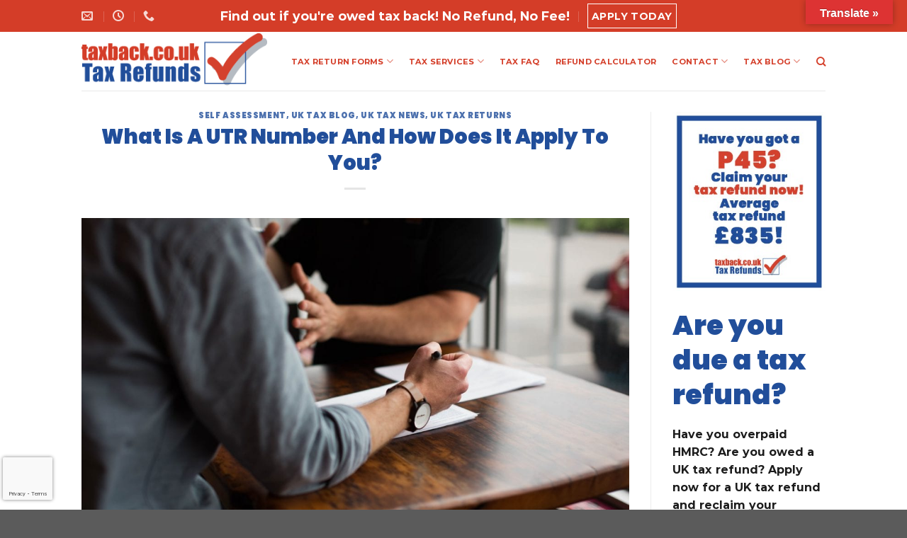

--- FILE ---
content_type: text/html; charset=UTF-8
request_url: https://taxback.co.uk/tag/what-is-a-utr-number/
body_size: 100178
content:
<!DOCTYPE html>
<html lang="en-GB" class="loading-site no-js">
<head>
	<meta charset="UTF-8" />
	<link rel="profile" href="https://gmpg.org/xfn/11" />
	<link rel="pingback" href="https://taxback.co.uk/xmlrpc.php" />

	<script>(function(html){html.className = html.className.replace(/\bno-js\b/,'js')})(document.documentElement);</script>
<meta name='robots' content='index, follow, max-image-preview:large, max-snippet:-1, max-video-preview:-1' />
	<style>img:is([sizes="auto" i], [sizes^="auto," i]) { contain-intrinsic-size: 3000px 1500px }</style>
	<meta name="viewport" content="width=device-width, initial-scale=1" />
	<!-- This site is optimized with the Yoast SEO plugin v24.0 - https://yoast.com/wordpress/plugins/seo/ -->
	<title>What Is A UTR Number - Taxback</title>
	<link rel="canonical" href="https://taxback.co.uk/tag/what-is-a-utr-number/" />
	<meta property="og:locale" content="en_GB" />
	<meta property="og:type" content="article" />
	<meta property="og:title" content="What Is A UTR Number - Taxback" />
	<meta property="og:url" content="https://taxback.co.uk/tag/what-is-a-utr-number/" />
	<meta property="og:site_name" content="Tax Back UK - PAYE Tax Refunds, Expense Claims, Self Assessment tax returns, Non Residents Tax Accountants" />
	<meta name="twitter:card" content="summary_large_image" />
	<script type="application/ld+json" class="yoast-schema-graph">{"@context":"https://schema.org","@graph":[{"@type":"CollectionPage","@id":"https://taxback.co.uk/tag/what-is-a-utr-number/","url":"https://taxback.co.uk/tag/what-is-a-utr-number/","name":"What Is A UTR Number - Taxback","isPartOf":{"@id":"https://taxback.co.uk/#website"},"primaryImageOfPage":{"@id":"https://taxback.co.uk/tag/what-is-a-utr-number/#primaryimage"},"image":{"@id":"https://taxback.co.uk/tag/what-is-a-utr-number/#primaryimage"},"thumbnailUrl":"https://taxback.co.uk/wp-content/uploads/2020/01/photo-1496902526517-c0f2cb8fdb6a-1.jpg","breadcrumb":{"@id":"https://taxback.co.uk/tag/what-is-a-utr-number/#breadcrumb"},"inLanguage":"en-GB"},{"@type":"ImageObject","inLanguage":"en-GB","@id":"https://taxback.co.uk/tag/what-is-a-utr-number/#primaryimage","url":"https://taxback.co.uk/wp-content/uploads/2020/01/photo-1496902526517-c0f2cb8fdb6a-1.jpg","contentUrl":"https://taxback.co.uk/wp-content/uploads/2020/01/photo-1496902526517-c0f2cb8fdb6a-1.jpg","width":1500,"height":1000,"caption":"What Is A UTR Number"},{"@type":"BreadcrumbList","@id":"https://taxback.co.uk/tag/what-is-a-utr-number/#breadcrumb","itemListElement":[{"@type":"ListItem","position":1,"name":"Home","item":"https://taxback.co.uk/"},{"@type":"ListItem","position":2,"name":"What Is A UTR Number"}]},{"@type":"WebSite","@id":"https://taxback.co.uk/#website","url":"https://taxback.co.uk/","name":"Tax Back UK - PAYE Tax Refunds, Expense Claims, Self Assessment tax returns, Non Residents Tax Accountants","description":"UK Tax Refunds, UK Tax Returns, PAYE Refunds, CIS refunds, Self Assessment tax returns","potentialAction":[{"@type":"SearchAction","target":{"@type":"EntryPoint","urlTemplate":"https://taxback.co.uk/?s={search_term_string}"},"query-input":{"@type":"PropertyValueSpecification","valueRequired":true,"valueName":"search_term_string"}}],"inLanguage":"en-GB"}]}</script>
	<!-- / Yoast SEO plugin. -->


<link rel='dns-prefetch' href='//translate.google.com' />
<link rel='dns-prefetch' href='//kit.fontawesome.com' />
<link rel='dns-prefetch' href='//www.google.com' />
<link rel='dns-prefetch' href='//cdn.jsdelivr.net' />
<link rel='prefetch' href='https://taxback.co.uk/wp-content/themes/flatsome/assets/js/flatsome.js?ver=89ac940c4841291ea8d6' />
<link rel='prefetch' href='https://taxback.co.uk/wp-content/themes/flatsome/assets/js/chunk.slider.js?ver=3.17.6' />
<link rel='prefetch' href='https://taxback.co.uk/wp-content/themes/flatsome/assets/js/chunk.popups.js?ver=3.17.6' />
<link rel='prefetch' href='https://taxback.co.uk/wp-content/themes/flatsome/assets/js/chunk.tooltips.js?ver=3.17.6' />
<link rel="alternate" type="application/rss+xml" title="Tax Back UK - PAYE Tax Refunds, Expense Claims, Self Assessment tax returns, Non Residents Tax Accountants &raquo; Feed" href="https://taxback.co.uk/feed/" />
<link rel="alternate" type="application/rss+xml" title="Tax Back UK - PAYE Tax Refunds, Expense Claims, Self Assessment tax returns, Non Residents Tax Accountants &raquo; Comments Feed" href="https://taxback.co.uk/comments/feed/" />
<link rel="alternate" type="application/rss+xml" title="Tax Back UK - PAYE Tax Refunds, Expense Claims, Self Assessment tax returns, Non Residents Tax Accountants &raquo; What Is A UTR Number Tag Feed" href="https://taxback.co.uk/tag/what-is-a-utr-number/feed/" />
<script type="text/javascript">
/* <![CDATA[ */
window._wpemojiSettings = {"baseUrl":"https:\/\/s.w.org\/images\/core\/emoji\/15.0.3\/72x72\/","ext":".png","svgUrl":"https:\/\/s.w.org\/images\/core\/emoji\/15.0.3\/svg\/","svgExt":".svg","source":{"concatemoji":"https:\/\/taxback.co.uk\/wp-includes\/js\/wp-emoji-release.min.js?ver=6.7.4"}};
/*! This file is auto-generated */
!function(i,n){var o,s,e;function c(e){try{var t={supportTests:e,timestamp:(new Date).valueOf()};sessionStorage.setItem(o,JSON.stringify(t))}catch(e){}}function p(e,t,n){e.clearRect(0,0,e.canvas.width,e.canvas.height),e.fillText(t,0,0);var t=new Uint32Array(e.getImageData(0,0,e.canvas.width,e.canvas.height).data),r=(e.clearRect(0,0,e.canvas.width,e.canvas.height),e.fillText(n,0,0),new Uint32Array(e.getImageData(0,0,e.canvas.width,e.canvas.height).data));return t.every(function(e,t){return e===r[t]})}function u(e,t,n){switch(t){case"flag":return n(e,"\ud83c\udff3\ufe0f\u200d\u26a7\ufe0f","\ud83c\udff3\ufe0f\u200b\u26a7\ufe0f")?!1:!n(e,"\ud83c\uddfa\ud83c\uddf3","\ud83c\uddfa\u200b\ud83c\uddf3")&&!n(e,"\ud83c\udff4\udb40\udc67\udb40\udc62\udb40\udc65\udb40\udc6e\udb40\udc67\udb40\udc7f","\ud83c\udff4\u200b\udb40\udc67\u200b\udb40\udc62\u200b\udb40\udc65\u200b\udb40\udc6e\u200b\udb40\udc67\u200b\udb40\udc7f");case"emoji":return!n(e,"\ud83d\udc26\u200d\u2b1b","\ud83d\udc26\u200b\u2b1b")}return!1}function f(e,t,n){var r="undefined"!=typeof WorkerGlobalScope&&self instanceof WorkerGlobalScope?new OffscreenCanvas(300,150):i.createElement("canvas"),a=r.getContext("2d",{willReadFrequently:!0}),o=(a.textBaseline="top",a.font="600 32px Arial",{});return e.forEach(function(e){o[e]=t(a,e,n)}),o}function t(e){var t=i.createElement("script");t.src=e,t.defer=!0,i.head.appendChild(t)}"undefined"!=typeof Promise&&(o="wpEmojiSettingsSupports",s=["flag","emoji"],n.supports={everything:!0,everythingExceptFlag:!0},e=new Promise(function(e){i.addEventListener("DOMContentLoaded",e,{once:!0})}),new Promise(function(t){var n=function(){try{var e=JSON.parse(sessionStorage.getItem(o));if("object"==typeof e&&"number"==typeof e.timestamp&&(new Date).valueOf()<e.timestamp+604800&&"object"==typeof e.supportTests)return e.supportTests}catch(e){}return null}();if(!n){if("undefined"!=typeof Worker&&"undefined"!=typeof OffscreenCanvas&&"undefined"!=typeof URL&&URL.createObjectURL&&"undefined"!=typeof Blob)try{var e="postMessage("+f.toString()+"("+[JSON.stringify(s),u.toString(),p.toString()].join(",")+"));",r=new Blob([e],{type:"text/javascript"}),a=new Worker(URL.createObjectURL(r),{name:"wpTestEmojiSupports"});return void(a.onmessage=function(e){c(n=e.data),a.terminate(),t(n)})}catch(e){}c(n=f(s,u,p))}t(n)}).then(function(e){for(var t in e)n.supports[t]=e[t],n.supports.everything=n.supports.everything&&n.supports[t],"flag"!==t&&(n.supports.everythingExceptFlag=n.supports.everythingExceptFlag&&n.supports[t]);n.supports.everythingExceptFlag=n.supports.everythingExceptFlag&&!n.supports.flag,n.DOMReady=!1,n.readyCallback=function(){n.DOMReady=!0}}).then(function(){return e}).then(function(){var e;n.supports.everything||(n.readyCallback(),(e=n.source||{}).concatemoji?t(e.concatemoji):e.wpemoji&&e.twemoji&&(t(e.twemoji),t(e.wpemoji)))}))}((window,document),window._wpemojiSettings);
/* ]]> */
</script>
<style id='wp-emoji-styles-inline-css' type='text/css'>

	img.wp-smiley, img.emoji {
		display: inline !important;
		border: none !important;
		box-shadow: none !important;
		height: 1em !important;
		width: 1em !important;
		margin: 0 0.07em !important;
		vertical-align: -0.1em !important;
		background: none !important;
		padding: 0 !important;
	}
</style>
<style id='wp-block-library-inline-css' type='text/css'>
:root{--wp-admin-theme-color:#007cba;--wp-admin-theme-color--rgb:0,124,186;--wp-admin-theme-color-darker-10:#006ba1;--wp-admin-theme-color-darker-10--rgb:0,107,161;--wp-admin-theme-color-darker-20:#005a87;--wp-admin-theme-color-darker-20--rgb:0,90,135;--wp-admin-border-width-focus:2px;--wp-block-synced-color:#7a00df;--wp-block-synced-color--rgb:122,0,223;--wp-bound-block-color:var(--wp-block-synced-color)}@media (min-resolution:192dpi){:root{--wp-admin-border-width-focus:1.5px}}.wp-element-button{cursor:pointer}:root{--wp--preset--font-size--normal:16px;--wp--preset--font-size--huge:42px}:root .has-very-light-gray-background-color{background-color:#eee}:root .has-very-dark-gray-background-color{background-color:#313131}:root .has-very-light-gray-color{color:#eee}:root .has-very-dark-gray-color{color:#313131}:root .has-vivid-green-cyan-to-vivid-cyan-blue-gradient-background{background:linear-gradient(135deg,#00d084,#0693e3)}:root .has-purple-crush-gradient-background{background:linear-gradient(135deg,#34e2e4,#4721fb 50%,#ab1dfe)}:root .has-hazy-dawn-gradient-background{background:linear-gradient(135deg,#faaca8,#dad0ec)}:root .has-subdued-olive-gradient-background{background:linear-gradient(135deg,#fafae1,#67a671)}:root .has-atomic-cream-gradient-background{background:linear-gradient(135deg,#fdd79a,#004a59)}:root .has-nightshade-gradient-background{background:linear-gradient(135deg,#330968,#31cdcf)}:root .has-midnight-gradient-background{background:linear-gradient(135deg,#020381,#2874fc)}.has-regular-font-size{font-size:1em}.has-larger-font-size{font-size:2.625em}.has-normal-font-size{font-size:var(--wp--preset--font-size--normal)}.has-huge-font-size{font-size:var(--wp--preset--font-size--huge)}.has-text-align-center{text-align:center}.has-text-align-left{text-align:left}.has-text-align-right{text-align:right}#end-resizable-editor-section{display:none}.aligncenter{clear:both}.items-justified-left{justify-content:flex-start}.items-justified-center{justify-content:center}.items-justified-right{justify-content:flex-end}.items-justified-space-between{justify-content:space-between}.screen-reader-text{border:0;clip:rect(1px,1px,1px,1px);clip-path:inset(50%);height:1px;margin:-1px;overflow:hidden;padding:0;position:absolute;width:1px;word-wrap:normal!important}.screen-reader-text:focus{background-color:#ddd;clip:auto!important;clip-path:none;color:#444;display:block;font-size:1em;height:auto;left:5px;line-height:normal;padding:15px 23px 14px;text-decoration:none;top:5px;width:auto;z-index:100000}html :where(.has-border-color){border-style:solid}html :where([style*=border-top-color]){border-top-style:solid}html :where([style*=border-right-color]){border-right-style:solid}html :where([style*=border-bottom-color]){border-bottom-style:solid}html :where([style*=border-left-color]){border-left-style:solid}html :where([style*=border-width]){border-style:solid}html :where([style*=border-top-width]){border-top-style:solid}html :where([style*=border-right-width]){border-right-style:solid}html :where([style*=border-bottom-width]){border-bottom-style:solid}html :where([style*=border-left-width]){border-left-style:solid}html :where(img[class*=wp-image-]){height:auto;max-width:100%}:where(figure){margin:0 0 1em}html :where(.is-position-sticky){--wp-admin--admin-bar--position-offset:var(--wp-admin--admin-bar--height,0px)}@media screen and (max-width:600px){html :where(.is-position-sticky){--wp-admin--admin-bar--position-offset:0px}}
</style>
<style id='classic-theme-styles-inline-css' type='text/css'>
/*! This file is auto-generated */
.wp-block-button__link{color:#fff;background-color:#32373c;border-radius:9999px;box-shadow:none;text-decoration:none;padding:calc(.667em + 2px) calc(1.333em + 2px);font-size:1.125em}.wp-block-file__button{background:#32373c;color:#fff;text-decoration:none}
</style>
<link rel='stylesheet' id='google-language-translator-css' href='https://taxback.co.uk/wp-content/plugins/google-language-translator/css/style.css?ver=6.0.20' type='text/css' media='' />
<link rel='stylesheet' id='glt-toolbar-styles-css' href='https://taxback.co.uk/wp-content/plugins/google-language-translator/css/toolbar.css?ver=6.0.20' type='text/css' media='' />
<link rel='stylesheet' id='ez-toc-css' href='https://taxback.co.uk/wp-content/plugins/easy-table-of-contents/assets/css/screen.min.css?ver=2.0.71' type='text/css' media='all' />
<style id='ez-toc-inline-css' type='text/css'>
div#ez-toc-container .ez-toc-title {font-size: 120%;}div#ez-toc-container .ez-toc-title {font-weight: 500;}div#ez-toc-container ul li {font-size: 95%;}div#ez-toc-container ul li {font-weight: 500;}div#ez-toc-container nav ul ul li {font-size: 90%;}
</style>
<link rel='stylesheet' id='flatsome-main-css' href='https://taxback.co.uk/wp-content/themes/flatsome/assets/css/flatsome.css?ver=3.17.6' type='text/css' media='all' />
<style id='flatsome-main-inline-css' type='text/css'>
@font-face {
				font-family: "fl-icons";
				font-display: block;
				src: url(https://taxback.co.uk/wp-content/themes/flatsome/assets/css/icons/fl-icons.eot?v=3.17.6);
				src:
					url(https://taxback.co.uk/wp-content/themes/flatsome/assets/css/icons/fl-icons.eot#iefix?v=3.17.6) format("embedded-opentype"),
					url(https://taxback.co.uk/wp-content/themes/flatsome/assets/css/icons/fl-icons.woff2?v=3.17.6) format("woff2"),
					url(https://taxback.co.uk/wp-content/themes/flatsome/assets/css/icons/fl-icons.ttf?v=3.17.6) format("truetype"),
					url(https://taxback.co.uk/wp-content/themes/flatsome/assets/css/icons/fl-icons.woff?v=3.17.6) format("woff"),
					url(https://taxback.co.uk/wp-content/themes/flatsome/assets/css/icons/fl-icons.svg?v=3.17.6#fl-icons) format("svg");
			}
</style>
<link rel='stylesheet' id='flatsome-style-css' href='https://taxback.co.uk/wp-content/themes/flatsome-child/style.css?ver=3.0' type='text/css' media='all' />
<!--n2css--><!--n2js--><script type="text/javascript" src="https://taxback.co.uk/wp-includes/js/jquery/jquery.min.js?ver=3.7.1" id="jquery-core-js"></script>
<script type="text/javascript" src="https://taxback.co.uk/wp-includes/js/jquery/jquery-migrate.min.js?ver=3.4.1" id="jquery-migrate-js"></script>
<link rel="https://api.w.org/" href="https://taxback.co.uk/wp-json/" /><link rel="alternate" title="JSON" type="application/json" href="https://taxback.co.uk/wp-json/wp/v2/tags/430" /><link rel="EditURI" type="application/rsd+xml" title="RSD" href="https://taxback.co.uk/xmlrpc.php?rsd" />
<style>p.hello{font-size:12px;color:darkgray;}#google_language_translator,#flags{text-align:left;}#google_language_translator{clear:both;}#flags{width:165px;}#flags a{display:inline-block;margin-right:2px;}#google_language_translator{width:auto!important;}div.skiptranslate.goog-te-gadget{display:inline!important;}.goog-tooltip{display: none!important;}.goog-tooltip:hover{display: none!important;}.goog-text-highlight{background-color:transparent!important;border:none!important;box-shadow:none!important;}#google_language_translator select.goog-te-combo{color:#32373c;}#google_language_translator{color:transparent;}body{top:0px!important;}#goog-gt-{display:none!important;}font font{background-color:transparent!important;box-shadow:none!important;position:initial!important;}#glt-translate-trigger{bottom:auto;top:0;}.tool-container.tool-top{top:50px!important;bottom:auto!important;}.tool-container.tool-top .arrow{border-color:transparent transparent #d0cbcb; top:-14px;}#glt-translate-trigger > span{color:#ffffff;}#glt-translate-trigger{background:#dd3333;}.goog-te-gadget .goog-te-combo{width:100%;}</style><script>
    (function(i,s,o,g,r,a,m){i['GoogleAnalyticsObject']=r;i[r]=i[r]||function(){
    (i[r].q=i[r].q||[]).push(arguments)},i[r].l=1*new Date();a=s.createElement(o),
    m=s.getElementsByTagName(o)[0];a.async=1;a.src=g;m.parentNode.insertBefore(a,m)
    })(window,document,'script','https://www.google-analytics.com/analytics.js','ga');

    ga('create', 'UA-9971287-1', 'auto');
    ga('send', 'pageview');
</script>

<!-- Facebook Pixel Code -->
<script>
  !function(f,b,e,v,n,t,s)
  {if(f.fbq)return;n=f.fbq=function(){n.callMethod?
  n.callMethod.apply(n,arguments):n.queue.push(arguments)};
  if(!f._fbq)f._fbq=n;n.push=n;n.loaded=!0;n.version='2.0';
  n.queue=[];t=b.createElement(e);t.async=!0;
  t.src=v;s=b.getElementsByTagName(e)[0];
  s.parentNode.insertBefore(t,s)}(window, document,'script',
  'https://connect.facebook.net/en_US/fbevents.js');
  fbq('init', '2717102785253718');
  fbq('track', 'PageView');
</script>
<noscript><img height="1" width="1" style="display:none"
  src="https://www.facebook.com/tr?id=2717102785253718&ev=PageView&noscript=1"
/></noscript>
<!-- End Facebook Pixel Code -->

<meta name="google-site-verification" content="tNcIhB6iD18rURpjEy3xfx6fOxhvrwMTXN8dR6PXIjU" />
<meta name="google-site-verification" content="qsFJG55p2ZQ6kQwuGzqKeyuhhz0pjqbXUr7OBce9oUU" />

<!-- BEGIN PRIVY WIDGET CODE -->
<!--<script type='text/javascript'> var _d_site = _d_site || 'EBC09CA601B4C140C35B2F02'; </script>-->
<!--<script src='https://widget.privy.com/assets/widget.js'></script>-->
<!-- END PRIVY WIDGET CODE -->

<!-- Clarity tracking code for https://taxback.co.uk/ --><script>    (function(c,l,a,r,i,t,y){        c[a]=c[a]||function(){(c[a].q=c[a].q||[]).push(arguments)};        t=l.createElement(r);t.async=1;t.src="https://www.clarity.ms/tag/"+i;        y=l.getElementsByTagName(r)[0];y.parentNode.insertBefore(t,y);    })(window, document, "clarity", "script", "54lol6r51j");</script>

<meta name="facebook-domain-verification" content="sm257agq9a05zdk9vbp6dorc4ltzmb" />

<!-- Google tag (gtag.js) -->
<script async src="https://www.googletagmanager.com/gtag/js?id=G-EWQE3WNVND"></script>
<script>
  window.dataLayer = window.dataLayer || [];
  function gtag(){dataLayer.push(arguments);}
  gtag('js', new Date());

  gtag('config', 'G-EWQE3WNVND');
</script><script type="text/javascript">
	jQuery(document).ready(function() {
		jQuery(".sub-menu li a").addClass( "submenu-item-link" );
	});
</script>
<style>.bg{opacity: 0; transition: opacity 1s; -webkit-transition: opacity 1s;} .bg-loaded{opacity: 1;}</style>
	<!-- Google Tag Manager -->
<script>(function(w,d,s,l,i){w[l]=w[l]||[];w[l].push({'gtm.start':
new Date().getTime(),event:'gtm.js'});var f=d.getElementsByTagName(s)[0],
j=d.createElement(s),dl=l!='dataLayer'?'&amp;l='+l:'';j.async=true;j.src=
'https://www.googletagmanager.com/gtm.js?id='+i+dl;f.parentNode.insertBefore(j,f);
})(window,document,'script','dataLayer','GTM-KWRQW2T');</script>
<!-- End Google Tag Manager -->
				<link rel="icon" href="https://taxback.co.uk/wp-content/uploads/2020/11/taxback-weblogo-280x280.png" sizes="32x32" />
<link rel="icon" href="https://taxback.co.uk/wp-content/uploads/2020/11/taxback-weblogo-280x280.png" sizes="192x192" />
<link rel="apple-touch-icon" href="https://taxback.co.uk/wp-content/uploads/2020/11/taxback-weblogo-280x280.png" />
<meta name="msapplication-TileImage" content="https://taxback.co.uk/wp-content/uploads/2020/11/taxback-weblogo-280x280.png" />
<style id="custom-css" type="text/css">:root {--primary-color: #d43d28;}.header-main{height: 83px}#logo img{max-height: 83px}#logo{width:262px;}.header-bottom{min-height: 55px}.header-top{min-height: 45px}.transparent .header-main{height: 90px}.transparent #logo img{max-height: 90px}.has-transparent + .page-title:first-of-type,.has-transparent + #main > .page-title,.has-transparent + #main > div > .page-title,.has-transparent + #main .page-header-wrapper:first-of-type .page-title{padding-top: 120px;}.header.show-on-scroll,.stuck .header-main{height:70px!important}.stuck #logo img{max-height: 70px!important}.header-bottom {background-color: #f1f1f1}.top-bar-nav > li > a{line-height: 16px }.header-main .nav > li > a{line-height: 16px }.stuck .header-main .nav > li > a{line-height: 50px }.header-bottom-nav > li > a{line-height: 16px }@media (max-width: 549px) {.header-main{height: 70px}#logo img{max-height: 70px}}/* Color */.accordion-title.active, .has-icon-bg .icon .icon-inner,.logo a, .primary.is-underline, .primary.is-link, .badge-outline .badge-inner, .nav-outline > li.active> a,.nav-outline >li.active > a, .cart-icon strong,[data-color='primary'], .is-outline.primary{color: #d43d28;}/* Color !important */[data-text-color="primary"]{color: #d43d28!important;}/* Background Color */[data-text-bg="primary"]{background-color: #d43d28;}/* Background */.scroll-to-bullets a,.featured-title, .label-new.menu-item > a:after, .nav-pagination > li > .current,.nav-pagination > li > span:hover,.nav-pagination > li > a:hover,.has-hover:hover .badge-outline .badge-inner,button[type="submit"], .button.wc-forward:not(.checkout):not(.checkout-button), .button.submit-button, .button.primary:not(.is-outline),.featured-table .title,.is-outline:hover, .has-icon:hover .icon-label,.nav-dropdown-bold .nav-column li > a:hover, .nav-dropdown.nav-dropdown-bold > li > a:hover, .nav-dropdown-bold.dark .nav-column li > a:hover, .nav-dropdown.nav-dropdown-bold.dark > li > a:hover, .header-vertical-menu__opener ,.is-outline:hover, .tagcloud a:hover,.grid-tools a, input[type='submit']:not(.is-form), .box-badge:hover .box-text, input.button.alt,.nav-box > li > a:hover,.nav-box > li.active > a,.nav-pills > li.active > a ,.current-dropdown .cart-icon strong, .cart-icon:hover strong, .nav-line-bottom > li > a:before, .nav-line-grow > li > a:before, .nav-line > li > a:before,.banner, .header-top, .slider-nav-circle .flickity-prev-next-button:hover svg, .slider-nav-circle .flickity-prev-next-button:hover .arrow, .primary.is-outline:hover, .button.primary:not(.is-outline), input[type='submit'].primary, input[type='submit'].primary, input[type='reset'].button, input[type='button'].primary, .badge-inner{background-color: #d43d28;}/* Border */.nav-vertical.nav-tabs > li.active > a,.scroll-to-bullets a.active,.nav-pagination > li > .current,.nav-pagination > li > span:hover,.nav-pagination > li > a:hover,.has-hover:hover .badge-outline .badge-inner,.accordion-title.active,.featured-table,.is-outline:hover, .tagcloud a:hover,blockquote, .has-border, .cart-icon strong:after,.cart-icon strong,.blockUI:before, .processing:before,.loading-spin, .slider-nav-circle .flickity-prev-next-button:hover svg, .slider-nav-circle .flickity-prev-next-button:hover .arrow, .primary.is-outline:hover{border-color: #d43d28}.nav-tabs > li.active > a{border-top-color: #d43d28}.widget_shopping_cart_content .blockUI.blockOverlay:before { border-left-color: #d43d28 }.woocommerce-checkout-review-order .blockUI.blockOverlay:before { border-left-color: #d43d28 }/* Fill */.slider .flickity-prev-next-button:hover svg,.slider .flickity-prev-next-button:hover .arrow{fill: #d43d28;}/* Focus */.primary:focus-visible, .submit-button:focus-visible, button[type="submit"]:focus-visible { outline-color: #d43d28!important; }/* Background Color */[data-icon-label]:after, .secondary.is-underline:hover,.secondary.is-outline:hover,.icon-label,.button.secondary:not(.is-outline),.button.alt:not(.is-outline), .badge-inner.on-sale, .button.checkout, .single_add_to_cart_button, .current .breadcrumb-step{ background-color:#214e9a; }[data-text-bg="secondary"]{background-color: #214e9a;}/* Color */.secondary.is-underline,.secondary.is-link, .secondary.is-outline,.stars a.active, .star-rating:before, .woocommerce-page .star-rating:before,.star-rating span:before, .color-secondary{color: #214e9a}/* Color !important */[data-text-color="secondary"]{color: #214e9a!important;}/* Border */.secondary.is-outline:hover{border-color:#214e9a}/* Focus */.secondary:focus-visible, .alt:focus-visible { outline-color: #214e9a!important; }body{color: #1c1c1c}h1,h2,h3,h4,h5,h6,.heading-font{color: #214e9a;}body{font-size: 100%;}@media screen and (max-width: 549px){body{font-size: 100%;}}body{font-family: Montserrat, sans-serif;}body {font-weight: 400;font-style: normal;}.nav > li > a {font-family: Montserrat, sans-serif;}.mobile-sidebar-levels-2 .nav > li > ul > li > a {font-family: Montserrat, sans-serif;}.nav > li > a,.mobile-sidebar-levels-2 .nav > li > ul > li > a {font-weight: 700;font-style: normal;}h1,h2,h3,h4,h5,h6,.heading-font, .off-canvas-center .nav-sidebar.nav-vertical > li > a{font-family: Poppins, sans-serif;}h1,h2,h3,h4,h5,h6,.heading-font,.banner h1,.banner h2 {font-weight: 900;font-style: normal;}.alt-font{font-family: "Dancing Script", sans-serif;}.alt-font {font-weight: 400!important;font-style: normal!important;}.section-title span{text-transform: none;}h3.widget-title,span.widget-title{text-transform: none;}.header:not(.transparent) .header-nav-main.nav > li > a {color: #d43d28;}.header:not(.transparent) .header-nav-main.nav > li > a:hover,.header:not(.transparent) .header-nav-main.nav > li.active > a,.header:not(.transparent) .header-nav-main.nav > li.current > a,.header:not(.transparent) .header-nav-main.nav > li > a.active,.header:not(.transparent) .header-nav-main.nav > li > a.current{color: #9e9e9e;}.header-nav-main.nav-line-bottom > li > a:before,.header-nav-main.nav-line-grow > li > a:before,.header-nav-main.nav-line > li > a:before,.header-nav-main.nav-box > li > a:hover,.header-nav-main.nav-box > li.active > a,.header-nav-main.nav-pills > li > a:hover,.header-nav-main.nav-pills > li.active > a{color:#FFF!important;background-color: #9e9e9e;}a{color: #c16161;}a:hover{color: #d43d28;}.tagcloud a:hover{border-color: #d43d28;background-color: #d43d28;}.footer-1{background-color: #ffffff}.footer-2{background-color: #ffffff}.nav-vertical-fly-out > li + li {border-top-width: 1px; border-top-style: solid;}/* Custom CSS */h1 {font-size:2.4em;}h2 {font-size:1.8em;}h3 {font-size:1.6em;font-weight: 500;}.footer .dark a, .dark .widget a{color:#9e9e9e;}.footer .dark ul.menu > li > a:hover{color:#d43d28;}span.widget-title {color:#393939;}.footer .dark p {color:#9e9e9e;}.footer .dark p a:hover {color:#d43d28;}.footer-button {color:#fff !important;}.nav-dropdown > li > a:hover {color:#d43d28;}.red-bg-section a:hover {color:#9e9e9e !important;}.red-bg-section a {color:#fff !important;}.entry-meta {display:none;}#gform_fields_32 .gfield_label{color:#000000;}.label-new.menu-item > a:after{content:"New";}.label-hot.menu-item > a:after{content:"Hot";}.label-sale.menu-item > a:after{content:"Sale";}.label-popular.menu-item > a:after{content:"Popular";}</style>		<style type="text/css" id="wp-custom-css">
			div#n2-ss-2 .n2-font-577e3e94d392c80545fffaf7623e9404-hover{
    font-size: 25px;
}

/* Move reCAPTCHA v3 badge to the left */
 
.grecaptcha-badge {
  width: 70px !important;
  overflow: hidden !important;
  transition: all 0.3s ease !important;
  left: 4px !important;
}

.grecaptcha-badge:hover {
  width: 256px !important;
}


@media (orientation: landscape) and (max-width: 900px), (orientation: portrait) and (max-width: 700px){
div#n2-ss-2 .nextend-arrow img {
    width: 22px;
}
}
		</style>
		<style id="kirki-inline-styles">/* devanagari */
@font-face {
  font-family: 'Poppins';
  font-style: normal;
  font-weight: 900;
  font-display: swap;
  src: url(https://taxback.co.uk/wp-content/fonts/poppins/font) format('woff');
  unicode-range: U+0900-097F, U+1CD0-1CF9, U+200C-200D, U+20A8, U+20B9, U+20F0, U+25CC, U+A830-A839, U+A8E0-A8FF, U+11B00-11B09;
}
/* latin-ext */
@font-face {
  font-family: 'Poppins';
  font-style: normal;
  font-weight: 900;
  font-display: swap;
  src: url(https://taxback.co.uk/wp-content/fonts/poppins/font) format('woff');
  unicode-range: U+0100-02BA, U+02BD-02C5, U+02C7-02CC, U+02CE-02D7, U+02DD-02FF, U+0304, U+0308, U+0329, U+1D00-1DBF, U+1E00-1E9F, U+1EF2-1EFF, U+2020, U+20A0-20AB, U+20AD-20C0, U+2113, U+2C60-2C7F, U+A720-A7FF;
}
/* latin */
@font-face {
  font-family: 'Poppins';
  font-style: normal;
  font-weight: 900;
  font-display: swap;
  src: url(https://taxback.co.uk/wp-content/fonts/poppins/font) format('woff');
  unicode-range: U+0000-00FF, U+0131, U+0152-0153, U+02BB-02BC, U+02C6, U+02DA, U+02DC, U+0304, U+0308, U+0329, U+2000-206F, U+20AC, U+2122, U+2191, U+2193, U+2212, U+2215, U+FEFF, U+FFFD;
}/* cyrillic-ext */
@font-face {
  font-family: 'Montserrat';
  font-style: normal;
  font-weight: 400;
  font-display: swap;
  src: url(https://taxback.co.uk/wp-content/fonts/montserrat/font) format('woff');
  unicode-range: U+0460-052F, U+1C80-1C8A, U+20B4, U+2DE0-2DFF, U+A640-A69F, U+FE2E-FE2F;
}
/* cyrillic */
@font-face {
  font-family: 'Montserrat';
  font-style: normal;
  font-weight: 400;
  font-display: swap;
  src: url(https://taxback.co.uk/wp-content/fonts/montserrat/font) format('woff');
  unicode-range: U+0301, U+0400-045F, U+0490-0491, U+04B0-04B1, U+2116;
}
/* vietnamese */
@font-face {
  font-family: 'Montserrat';
  font-style: normal;
  font-weight: 400;
  font-display: swap;
  src: url(https://taxback.co.uk/wp-content/fonts/montserrat/font) format('woff');
  unicode-range: U+0102-0103, U+0110-0111, U+0128-0129, U+0168-0169, U+01A0-01A1, U+01AF-01B0, U+0300-0301, U+0303-0304, U+0308-0309, U+0323, U+0329, U+1EA0-1EF9, U+20AB;
}
/* latin-ext */
@font-face {
  font-family: 'Montserrat';
  font-style: normal;
  font-weight: 400;
  font-display: swap;
  src: url(https://taxback.co.uk/wp-content/fonts/montserrat/font) format('woff');
  unicode-range: U+0100-02BA, U+02BD-02C5, U+02C7-02CC, U+02CE-02D7, U+02DD-02FF, U+0304, U+0308, U+0329, U+1D00-1DBF, U+1E00-1E9F, U+1EF2-1EFF, U+2020, U+20A0-20AB, U+20AD-20C0, U+2113, U+2C60-2C7F, U+A720-A7FF;
}
/* latin */
@font-face {
  font-family: 'Montserrat';
  font-style: normal;
  font-weight: 400;
  font-display: swap;
  src: url(https://taxback.co.uk/wp-content/fonts/montserrat/font) format('woff');
  unicode-range: U+0000-00FF, U+0131, U+0152-0153, U+02BB-02BC, U+02C6, U+02DA, U+02DC, U+0304, U+0308, U+0329, U+2000-206F, U+20AC, U+2122, U+2191, U+2193, U+2212, U+2215, U+FEFF, U+FFFD;
}
/* cyrillic-ext */
@font-face {
  font-family: 'Montserrat';
  font-style: normal;
  font-weight: 700;
  font-display: swap;
  src: url(https://taxback.co.uk/wp-content/fonts/montserrat/font) format('woff');
  unicode-range: U+0460-052F, U+1C80-1C8A, U+20B4, U+2DE0-2DFF, U+A640-A69F, U+FE2E-FE2F;
}
/* cyrillic */
@font-face {
  font-family: 'Montserrat';
  font-style: normal;
  font-weight: 700;
  font-display: swap;
  src: url(https://taxback.co.uk/wp-content/fonts/montserrat/font) format('woff');
  unicode-range: U+0301, U+0400-045F, U+0490-0491, U+04B0-04B1, U+2116;
}
/* vietnamese */
@font-face {
  font-family: 'Montserrat';
  font-style: normal;
  font-weight: 700;
  font-display: swap;
  src: url(https://taxback.co.uk/wp-content/fonts/montserrat/font) format('woff');
  unicode-range: U+0102-0103, U+0110-0111, U+0128-0129, U+0168-0169, U+01A0-01A1, U+01AF-01B0, U+0300-0301, U+0303-0304, U+0308-0309, U+0323, U+0329, U+1EA0-1EF9, U+20AB;
}
/* latin-ext */
@font-face {
  font-family: 'Montserrat';
  font-style: normal;
  font-weight: 700;
  font-display: swap;
  src: url(https://taxback.co.uk/wp-content/fonts/montserrat/font) format('woff');
  unicode-range: U+0100-02BA, U+02BD-02C5, U+02C7-02CC, U+02CE-02D7, U+02DD-02FF, U+0304, U+0308, U+0329, U+1D00-1DBF, U+1E00-1E9F, U+1EF2-1EFF, U+2020, U+20A0-20AB, U+20AD-20C0, U+2113, U+2C60-2C7F, U+A720-A7FF;
}
/* latin */
@font-face {
  font-family: 'Montserrat';
  font-style: normal;
  font-weight: 700;
  font-display: swap;
  src: url(https://taxback.co.uk/wp-content/fonts/montserrat/font) format('woff');
  unicode-range: U+0000-00FF, U+0131, U+0152-0153, U+02BB-02BC, U+02C6, U+02DA, U+02DC, U+0304, U+0308, U+0329, U+2000-206F, U+20AC, U+2122, U+2191, U+2193, U+2212, U+2215, U+FEFF, U+FFFD;
}/* vietnamese */
@font-face {
  font-family: 'Dancing Script';
  font-style: normal;
  font-weight: 400;
  font-display: swap;
  src: url(https://taxback.co.uk/wp-content/fonts/dancing-script/font) format('woff');
  unicode-range: U+0102-0103, U+0110-0111, U+0128-0129, U+0168-0169, U+01A0-01A1, U+01AF-01B0, U+0300-0301, U+0303-0304, U+0308-0309, U+0323, U+0329, U+1EA0-1EF9, U+20AB;
}
/* latin-ext */
@font-face {
  font-family: 'Dancing Script';
  font-style: normal;
  font-weight: 400;
  font-display: swap;
  src: url(https://taxback.co.uk/wp-content/fonts/dancing-script/font) format('woff');
  unicode-range: U+0100-02BA, U+02BD-02C5, U+02C7-02CC, U+02CE-02D7, U+02DD-02FF, U+0304, U+0308, U+0329, U+1D00-1DBF, U+1E00-1E9F, U+1EF2-1EFF, U+2020, U+20A0-20AB, U+20AD-20C0, U+2113, U+2C60-2C7F, U+A720-A7FF;
}
/* latin */
@font-face {
  font-family: 'Dancing Script';
  font-style: normal;
  font-weight: 400;
  font-display: swap;
  src: url(https://taxback.co.uk/wp-content/fonts/dancing-script/font) format('woff');
  unicode-range: U+0000-00FF, U+0131, U+0152-0153, U+02BB-02BC, U+02C6, U+02DA, U+02DC, U+0304, U+0308, U+0329, U+2000-206F, U+20AC, U+2122, U+2191, U+2193, U+2212, U+2215, U+FEFF, U+FFFD;
}</style></head>

<body data-rsssl=1 class="archive tag tag-what-is-a-utr-number tag-430 lightbox nav-dropdown-has-arrow nav-dropdown-has-shadow nav-dropdown-has-border">

<script type="text/javascript">
	window.lhnJsSdkInit = function () {
		lhnJsSdk.setup = {
			application_id: "064d52f6-fce4-4e3b-a1e0-05b2c11a6e51",
			application_secret: "2cba656c394e427a863a24a87b1056e3500a3810e1274f8b93"
		};
		lhnJsSdk.controls = [{
			type: "hoc",
			id: "46345b56-46df-4f6f-bf53-1d68a8d6eadb"
		}];
	};

	(function (d, s) {
		var newjs, lhnjs = d.getElementsByTagName(s)[0];
		newjs = d.createElement(s);
		newjs.src = "https://developer.livehelpnow.net/js/sdk/lhn-jssdk-current.min.js";
		lhnjs.parentNode.insertBefore(newjs, lhnjs);
	}(document, "script"));
</script>
<!-- Google Tag Manager (noscript) -->
<noscript><iframe src="https://www.googletagmanager.com/ns.html?id=GTM-KWRQW2T" height="0" width="0"></iframe></noscript>
<!-- End Google Tag Manager (noscript) -->
				
<a class="skip-link screen-reader-text" href="#main">Skip to content</a>

<div id="wrapper">

	
	<header id="header" class="header has-sticky sticky-jump">
		<div class="header-wrapper">
			<div id="top-bar" class="header-top nav-dark flex-has-center">
    <div class="flex-row container">
      <div class="flex-col hide-for-medium flex-left">
          <ul class="nav nav-left medium-nav-center nav-small  nav-divided">
              <li class="header-contact-wrapper">
		<ul id="header-contact" class="nav nav-divided nav-uppercase header-contact">
		
						<li class="">
			  <a href="mailto:info@taxback.co.uk" class="tooltip" title="info@taxback.co.uk">
				  <i class="icon-envelop" style="font-size:16px;" ></i>			       <span>
			       				       </span>
			  </a>
			</li>
			
						<li class="">
			  <a class="tooltip" title="09:00 - 17:30 | Monday - Friday ">
			  	   <i class="icon-clock" style="font-size:16px;" ></i>			        <span></span>
			  </a>
			 </li>
			
						<li class="">
			  <a href="tel:0911 014 1100" class="tooltip" title="0911 014 1100">
			     <i class="icon-phone" style="font-size:16px;" ></i>			      <span></span>
			  </a>
			</li>
				</ul>
</li>
          </ul>
      </div>

      <div class="flex-col hide-for-medium flex-center">
          <ul class="nav nav-center nav-small  nav-divided">
              <li class="html custom html_topbar_right"><center>Find out if you're owed tax back! No Refund, No Fee!</center></li><li class="html custom html_top_right_text"><a href="https://bit.ly/3tJtwvQ" class="button white is-outline" style="padding:0px 5px; border:1px solid currentColor;">Apply Today</a></li>          </ul>
      </div>

      <div class="flex-col hide-for-medium flex-right">
         <ul class="nav top-bar-nav nav-right nav-small  nav-divided">
              <li><a href="https://taxback.co.uk/wp-admin/customize.php?url=https://taxback.co.uk/what-is-a-utr-number-and-how-does-it-apply-to-you/&autofocus%5Bsection%5D=menu_locations">Assign a menu in Theme Options > Menus</a></li><li class="header-newsletter-item has-icon">

<a href="#header-newsletter-signup" class="tooltip is-small"
  title="Sign up for Newsletter">

      <i class="icon-envelop"></i>
  
      <span class="header-newsletter-title hide-for-medium">
      Newsletter    </span>
  </a>
	<div id="header-newsletter-signup"
	     class="lightbox-by-id lightbox-content mfp-hide lightbox-white "
	     style="max-width:700px ;padding:0px">
		
  <div class="banner has-hover" id="banner-1326846225">
          <div class="banner-inner fill">
        <div class="banner-bg fill" >
            <div class="bg fill bg-fill "></div>
                        <div class="overlay"></div>            
	<div class="is-border is-dashed"
		style="border-color:rgba(255,255,255,.3);border-width:2px 2px 2px 2px;margin:10px;">
	</div>
                    </div>
		
        <div class="banner-layers container">
            <div class="fill banner-link"></div>               <div id="text-box-698203757" class="text-box banner-layer x10 md-x10 lg-x10 y50 md-y50 lg-y50 res-text">
                     <div data-animate="fadeInUp">           <div class="text-box-content text dark">
              
              <div class="text-inner text-left">
                  <h3 class="uppercase">Sign up for Newsletter</h3><p class="lead">Signup for our newsletter to get notified about sales and new products. Add any text here or remove it.</p>[contact-form-7 id="7042" title="Newsletter Vertical"]              </div>
           </div>
       </div>                     
<style>
#text-box-698203757 {
  width: 60%;
}
#text-box-698203757 .text-box-content {
  font-size: 100%;
}
@media (min-width:550px) {
  #text-box-698203757 {
    width: 50%;
  }
}
</style>
    </div>
         </div>
      </div>

            
<style>
#banner-1326846225 {
  padding-top: 500px;
}
#banner-1326846225 .bg.bg-loaded {
  background-image: url(https://taxback.co.uk/wp-content/themes/flatsome/assets/img/missing.jpg);
}
#banner-1326846225 .overlay {
  background-color: rgba(0,0,0,.4);
}
</style>
  </div>

	</div>
	
	</li>
<li class="html header-social-icons ml-0">
	<div class="social-icons follow-icons" ><a href="https://www.facebook.com/taxbackuk" target="_blank" rel="noopener noreferrer nofollow" data-label="Facebook" class="icon plain facebook tooltip" title="Follow on Facebook" aria-label="Follow on Facebook" ><i class="icon-facebook" ></i></a><a href="https://www.instagram.com/taxback_uk/" target="_blank" rel="noopener noreferrer nofollow" data-label="Instagram" class="icon plain instagram tooltip" title="Follow on Instagram" aria-label="Follow on Instagram" ><i class="icon-instagram" ></i></a><a href="https://twitter.com/theonlytaxback" data-label="Twitter" target="_blank" rel="noopener noreferrer nofollow" class="icon plain twitter tooltip" title="Follow on Twitter" aria-label="Follow on Twitter" ><i class="icon-twitter" ></i></a><a href="mailto:info@taxback.co.uk" data-label="E-mail" target="_blank" rel="nofollow" class="icon plain email tooltip" title="Send us an email" aria-label="Send us an email" ><i class="icon-envelop" ></i></a><a href="https://www.linkedin.com/company/taxback-co-uk" data-label="LinkedIn" target="_blank" rel="noopener noreferrer nofollow" class="icon plain linkedin tooltip" title="Follow on LinkedIn" aria-label="Follow on LinkedIn" ><i class="icon-linkedin" ></i></a></div></li>
          </ul>
      </div>

            <div class="flex-col show-for-medium flex-grow">
          <ul class="nav nav-center nav-small mobile-nav  nav-divided">
              <li class="header-contact-wrapper">
		<ul id="header-contact" class="nav nav-divided nav-uppercase header-contact">
		
						<li class="">
			  <a href="mailto:info@taxback.co.uk" class="tooltip" title="info@taxback.co.uk">
				  <i class="icon-envelop" style="font-size:16px;" ></i>			       <span>
			       				       </span>
			  </a>
			</li>
			
						<li class="">
			  <a class="tooltip" title="09:00 - 17:30 | Monday - Friday ">
			  	   <i class="icon-clock" style="font-size:16px;" ></i>			        <span></span>
			  </a>
			 </li>
			
						<li class="">
			  <a href="tel:0911 014 1100" class="tooltip" title="0911 014 1100">
			     <i class="icon-phone" style="font-size:16px;" ></i>			      <span></span>
			  </a>
			</li>
				</ul>
</li>
<li class="html custom html_topbar_right"><center>Find out if you're owed tax back! No Refund, No Fee!</center></li><li class="html custom html_top_right_text"><a href="https://bit.ly/3tJtwvQ" class="button white is-outline" style="padding:0px 5px; border:1px solid currentColor;">Apply Today</a></li>          </ul>
      </div>
      
    </div>
</div>
<div id="masthead" class="header-main hide-for-sticky">
      <div class="header-inner flex-row container logo-left medium-logo-center" role="navigation">

          <!-- Logo -->
          <div id="logo" class="flex-col logo">
            
<!-- Header logo -->
<a href="https://taxback.co.uk/" title="Tax Back UK &#8211; PAYE Tax Refunds, Expense Claims, Self Assessment tax returns, Non Residents Tax Accountants - UK Tax Refunds, UK Tax Returns, PAYE Refunds, CIS refunds, Self Assessment tax returns" rel="home">
		<img width="297" height="89" src="https://taxback.co.uk/wp-content/uploads/2020/11/TAXBACK_LOGO.png" class="header_logo header-logo" alt="Tax Back UK &#8211; PAYE Tax Refunds, Expense Claims, Self Assessment tax returns, Non Residents Tax Accountants"/><img  width="297" height="89" src="https://taxback.co.uk/wp-content/uploads/2020/11/TAXBACK_LOGO.png" class="header-logo-dark" alt="Tax Back UK &#8211; PAYE Tax Refunds, Expense Claims, Self Assessment tax returns, Non Residents Tax Accountants"/></a>
          </div>

          <!-- Mobile Left Elements -->
          <div class="flex-col show-for-medium flex-left">
            <ul class="mobile-nav nav nav-left ">
              <li class="nav-icon has-icon">
  		<a href="#" data-open="#main-menu" data-pos="left" data-bg="main-menu-overlay" data-color="" class="is-small" aria-label="Menu" aria-controls="main-menu" aria-expanded="false">

		  <i class="icon-menu" ></i>
		  		</a>
	</li>
            </ul>
          </div>

          <!-- Left Elements -->
          <div class="flex-col hide-for-medium flex-left
            flex-grow">
            <ul class="header-nav header-nav-main nav nav-left  nav-size-small nav-spacing-large nav-uppercase" >
                          </ul>
          </div>

          <!-- Right Elements -->
          <div class="flex-col hide-for-medium flex-right">
            <ul class="header-nav header-nav-main nav nav-right  nav-size-small nav-spacing-large nav-uppercase">
              <li id="menu-item-3856" class="menu-item menu-item-type-post_type menu-item-object-page menu-item-has-children menu-item-3856 menu-item-design-custom-size has-dropdown"><a href="https://taxback.co.uk/tax-refund-application-forms/" class="nav-top-link" aria-expanded="false" aria-haspopup="menu">TAX RETURN FORMS<i class="icon-angle-down" ></i></a><style>#menu-item-3856 > .nav-dropdown {width: 320px;}</style>
<ul class="sub-menu nav-dropdown nav-dropdown-default">
	<li id="menu-item-4091" class="menu-item menu-item-type-post_type menu-item-object-page menu-item-4091"><a href="https://taxback.co.uk/apply/retrieve-application/">Retrieve Saved Tax Application</a></li>
	<li id="menu-item-4107" class="menu-item menu-item-type-post_type menu-item-object-page menu-item-4107"><a href="https://taxback.co.uk/apply/paye-uk-tax-refund-application/">UK PAYE Tax Return</a></li>
	<li id="menu-item-7503" class="menu-item menu-item-type-post_type menu-item-object-page menu-item-7503"><a href="https://taxback.co.uk/apply/self-assessment-form/">Self Assessment Form</a></li>
	<li id="menu-item-4108" class="menu-item menu-item-type-post_type menu-item-object-page menu-item-4108"><a href="https://taxback.co.uk/apply/cis-tax-refund-form/">CIS Tax Return</a></li>
	<li id="menu-item-8432" class="menu-item menu-item-type-post_type menu-item-object-page menu-item-8432"><a href="https://taxback.co.uk/apply/estate-agents-mileage-refunds/">Estate Agents Mileage Refunds Application</a></li>
	<li id="menu-item-4118" class="menu-item menu-item-type-post_type menu-item-object-page menu-item-4118"><a href="https://taxback.co.uk/apply/cashed-uk-pensions-application-forms/">Cashed Out UK Pensions Refund</a></li>
	<li id="menu-item-8143" class="menu-item menu-item-type-post_type menu-item-object-page menu-item-8143"><a href="https://taxback.co.uk/apply/working-from-home-allowance/">Working from Home Allowance</a></li>
	<li id="menu-item-8144" class="menu-item menu-item-type-post_type menu-item-object-page menu-item-8144"><a href="https://taxback.co.uk/apply/transferring-the-marriage-allowance/">Marriage Allowance</a></li>
</ul>
</li>
<li id="menu-item-334" class="menu-item menu-item-type-custom menu-item-object-custom menu-item-has-children menu-item-334 menu-item-design-custom-size has-dropdown"><a href="/tax-refund-services/" class="nav-top-link" aria-expanded="false" aria-haspopup="menu">TAX SERVICES<i class="icon-angle-down" ></i></a><style>#menu-item-334 > .nav-dropdown {width: 300px;}</style>
<ul class="sub-menu nav-dropdown nav-dropdown-default">
	<li id="menu-item-7500" class="menu-item menu-item-type-post_type menu-item-object-page menu-item-7500"><a href="https://taxback.co.uk/tax-refund-services/paye-tax-rebates/">PAYE Tax Refunds</a></li>
	<li id="menu-item-731" class="menu-item menu-item-type-post_type menu-item-object-page menu-item-731"><a href="https://taxback.co.uk/tax-refund-services/self-assessment-tax-returns-uk/">Self Assessment Tax Returns</a></li>
	<li id="menu-item-3912" class="menu-item menu-item-type-post_type menu-item-object-page menu-item-3912"><a href="https://taxback.co.uk/tax-refund-services/construction-industry-scheme/">Construction Industry Scheme Refunds</a></li>
	<li id="menu-item-3911" class="menu-item menu-item-type-post_type menu-item-object-page menu-item-3911"><a href="https://taxback.co.uk/tax-refund-services/cashed-out-pensions/">Cashed Out Pension Refunds</a></li>
	<li id="menu-item-3913" class="menu-item menu-item-type-post_type menu-item-object-page menu-item-3913"><a href="https://taxback.co.uk/tax-refund-services/student-tax-refund-uk/">Student Tax Refunds</a></li>
	<li id="menu-item-3915" class="menu-item menu-item-type-post_type menu-item-object-page menu-item-3915"><a href="https://taxback.co.uk/tax-refund-services/estate-agents-mileage-refunds/">Estate Agents Mileage Tax Refunds</a></li>
	<li id="menu-item-3919" class="menu-item menu-item-type-post_type menu-item-object-page menu-item-3919"><a href="https://taxback.co.uk/apply/non-resident-landlord-form/">Landlords &#038; Non Resident Landlords Tax Returns</a></li>
	<li id="menu-item-8193" class="menu-item menu-item-type-post_type menu-item-object-page menu-item-8193"><a href="https://taxback.co.uk/expat-tax-accountants/">Expat Tax Accountants</a></li>
	<li id="menu-item-11052" class="menu-item menu-item-type-post_type menu-item-object-page menu-item-11052"><a href="https://taxback.co.uk/working-holiday-club/">The Working Holiday Club</a></li>
</ul>
</li>
<li id="menu-item-336" class="menu-item menu-item-type-custom menu-item-object-custom menu-item-336 menu-item-design-default"><a href="/tax-faq/" class="nav-top-link">TAX FAQ</a></li>
<li id="menu-item-7596" class="menu-item menu-item-type-post_type menu-item-object-page menu-item-7596 menu-item-design-default"><a href="https://taxback.co.uk/uk-tax-refund-calculator/" class="nav-top-link">REFUND CALCULATOR</a></li>
<li id="menu-item-7592" class="menu-item menu-item-type-post_type menu-item-object-page menu-item-has-children menu-item-7592 menu-item-design-default has-dropdown"><a href="https://taxback.co.uk/contact-us/" class="nav-top-link" aria-expanded="false" aria-haspopup="menu">CONTACT<i class="icon-angle-down" ></i></a>
<ul class="sub-menu nav-dropdown nav-dropdown-default">
	<li id="menu-item-4111" class="menu-item menu-item-type-post_type menu-item-object-page menu-item-4111"><a href="https://taxback.co.uk/about-us/">ABOUT TAX BACK</a></li>
</ul>
</li>
<li id="menu-item-337" class="menu-item menu-item-type-custom menu-item-object-custom menu-item-has-children menu-item-337 menu-item-design-default has-dropdown"><a href="/blog/" class="nav-top-link" aria-expanded="false" aria-haspopup="menu">TAX BLOG<i class="icon-angle-down" ></i></a>
<ul class="sub-menu nav-dropdown nav-dropdown-default">
	<li id="menu-item-1993" class="menu-item menu-item-type-post_type menu-item-object-page menu-item-1993"><a href="https://taxback.co.uk/working-holiday-money-guide/">Working Holiday Money Guide</a></li>
	<li id="menu-item-3539" class="menu-item menu-item-type-post_type menu-item-object-page menu-item-3539"><a href="https://taxback.co.uk/tax-news-australia/">Tax News Australia</a></li>
	<li id="menu-item-3601" class="menu-item menu-item-type-post_type menu-item-object-page menu-item-3601"><a href="https://taxback.co.uk/tax-news-uk/">Tax News UK</a></li>
	<li id="menu-item-3600" class="menu-item menu-item-type-post_type menu-item-object-page menu-item-3600"><a href="https://taxback.co.uk/uk-expat-tax-guide/">UK Expat Tax Guide</a></li>
	<li id="menu-item-3599" class="menu-item menu-item-type-post_type menu-item-object-page menu-item-3599"><a href="https://taxback.co.uk/oil-gas-tax-guide-uk/">Oil And Gas Tax Guide UK</a></li>
	<li id="menu-item-3598" class="menu-item menu-item-type-post_type menu-item-object-page menu-item-3598"><a href="https://taxback.co.uk/tax-guide-uk/">Tax Guide UK</a></li>
	<li id="menu-item-3597" class="menu-item menu-item-type-post_type menu-item-object-page menu-item-3597"><a href="https://taxback.co.uk/pension-tax-uk/">Pension Tax UK</a></li>
	<li id="menu-item-3596" class="menu-item menu-item-type-post_type menu-item-object-page menu-item-3596"><a href="https://taxback.co.uk/uk-self-assessment-guide/">UK Self Assessment Guide</a></li>
	<li id="menu-item-3595" class="menu-item menu-item-type-post_type menu-item-object-page menu-item-3595"><a href="https://taxback.co.uk/self-employed-tax-guide-uk/">Self Employed Tax Guide UK</a></li>
	<li id="menu-item-3594" class="menu-item menu-item-type-post_type menu-item-object-page menu-item-3594"><a href="https://taxback.co.uk/student-tax-blog/">Student Tax Blog UK</a></li>
	<li id="menu-item-3593" class="menu-item menu-item-type-post_type menu-item-object-page menu-item-3593"><a href="https://taxback.co.uk/cis-tax-guide-uk/">CIS Tax Guide UK</a></li>
	<li id="menu-item-3592" class="menu-item menu-item-type-post_type menu-item-object-page menu-item-3592"><a href="https://taxback.co.uk/working-holiday-tax-uk/">Working Holiday Tax UK</a></li>
	<li id="menu-item-3591" class="menu-item menu-item-type-post_type menu-item-object-page menu-item-3591"><a href="https://taxback.co.uk/paye-tax-guides/">PAYE Tax Guides</a></li>
</ul>
</li>
<li class="header-divider"></li><li class="header-search header-search-dropdown has-icon has-dropdown menu-item-has-children">
		<a href="#" aria-label="Search" class="is-small"><i class="icon-search" ></i></a>
		<ul class="nav-dropdown nav-dropdown-default">
	 	<li class="header-search-form search-form html relative has-icon">
	<div class="header-search-form-wrapper">
		<div class="searchform-wrapper ux-search-box relative is-normal"><form method="get" class="searchform" action="https://taxback.co.uk/" role="search">
		<div class="flex-row relative">
			<div class="flex-col flex-grow">
	   	   <input type="search" class="search-field mb-0" name="s" value="" id="s" placeholder="Search&hellip;" />
			</div>
			<div class="flex-col">
				<button type="submit" class="ux-search-submit submit-button secondary button icon mb-0" aria-label="Submit">
					<i class="icon-search" ></i>				</button>
			</div>
		</div>
    <div class="live-search-results text-left z-top"></div>
</form>
</div>	</div>
</li>
	</ul>
</li>
            </ul>
          </div>

          <!-- Mobile Right Elements -->
          <div class="flex-col show-for-medium flex-right">
            <ul class="mobile-nav nav nav-right ">
                          </ul>
          </div>

      </div>

            <div class="container"><div class="top-divider full-width"></div></div>
      </div>

<div class="header-bg-container fill"><div class="header-bg-image fill"></div><div class="header-bg-color fill"></div></div>		</div>
	</header>

	
	<main id="main" class="">

<div id="content" class="blog-wrapper blog-archive page-wrapper">
		

<div class="row row-large row-divided ">

	<div class="large-9 col">
		<div id="post-list">


<article id="post-1865" class="post-1865 post type-post status-publish format-standard has-post-thumbnail hentry category-self-assessment category-blog category-uk-tax-news category-uk-tax-returns tag-self-assessment-tax-returns tag-tax-back-uk-consultants tag-tax-return-service tag-taxback-uk tag-uk-tax-rebates tag-what-is-a-utr-number">
	<div class="article-inner ">
		<header class="entry-header">
	<div class="entry-header-text entry-header-text-top text-center">
		<h6 class="entry-category is-xsmall"><a href="https://taxback.co.uk/self-assessment/" rel="category tag">Self Assessment</a>, <a href="https://taxback.co.uk/blog/" rel="category tag">UK Tax Blog</a>, <a href="https://taxback.co.uk/uk-tax-news/" rel="category tag">UK Tax News</a>, <a href="https://taxback.co.uk/uk-tax-returns/" rel="category tag">UK Tax Returns</a></h6><h2 class="entry-title"><a href="https://taxback.co.uk/what-is-a-utr-number-and-how-does-it-apply-to-you/" rel="bookmark" class="plain">What Is A UTR Number And How Does It Apply To You?</a></h2><div class="entry-divider is-divider small"></div>
	<div class="entry-meta uppercase is-xsmall">
		<span class="posted-on">Posted on <a href="https://taxback.co.uk/what-is-a-utr-number-and-how-does-it-apply-to-you/" rel="bookmark"><time class="entry-date published" datetime="2020-01-06T18:23:49+00:00">06/01/2020</time><time class="updated" datetime="2021-04-20T13:58:57+00:00">20/04/2021</time></a></span> <span class="byline">by <span class="meta-author vcard"><a class="url fn n" href="https://taxback.co.uk/author/seoteam/">Tom</a></span></span>	</div>
	</div>
						<div class="entry-image relative">
				<a href="https://taxback.co.uk/what-is-a-utr-number-and-how-does-it-apply-to-you/">
    <img width="1020" height="680" src="https://taxback.co.uk/wp-content/uploads/2020/01/photo-1496902526517-c0f2cb8fdb6a-1-1200x800.jpg" class="attachment-large size-large wp-post-image" alt="What Is A UTR Number" decoding="async" fetchpriority="high" srcset="https://taxback.co.uk/wp-content/uploads/2020/01/photo-1496902526517-c0f2cb8fdb6a-1-1200x800.jpg 1200w, https://taxback.co.uk/wp-content/uploads/2020/01/photo-1496902526517-c0f2cb8fdb6a-1-600x400.jpg 600w, https://taxback.co.uk/wp-content/uploads/2020/01/photo-1496902526517-c0f2cb8fdb6a-1-768x512.jpg 768w, https://taxback.co.uk/wp-content/uploads/2020/01/photo-1496902526517-c0f2cb8fdb6a-1.jpg 1500w" sizes="(max-width: 1020px) 100vw, 1020px" /></a>
							</div>
			</header>
		<div class="entry-content">
		<div class="entry-summary">
		<p>The Unique Taxpayer Reference Number or UTR is an exclusive 10 digit code that’s allocated to you or a company by Her Majesty’s Revenue and Customs (HMRC).&nbsp; This code helps HMRC personally identify you with reference to any tax responsibilities or rebates.&nbsp; If You Have A UTR Number And: Work in trades, you need to [&#8230;]
		<div class="text-center">
			<a class="more-link button primary is-outline is-smaller" href="https://taxback.co.uk/what-is-a-utr-number-and-how-does-it-apply-to-you/">Continue reading <span class="meta-nav">&rarr;</span></a>
		</div>
	</div>
	
</div>
		<footer class="entry-meta clearfix">
					<span class="cat-links">
			Posted in <a href="https://taxback.co.uk/self-assessment/" rel="category tag">Self Assessment</a>, <a href="https://taxback.co.uk/blog/" rel="category tag">UK Tax Blog</a>, <a href="https://taxback.co.uk/uk-tax-news/" rel="category tag">UK Tax News</a>, <a href="https://taxback.co.uk/uk-tax-returns/" rel="category tag">UK Tax Returns</a>		</span>

				<span class="sep">&nbsp;|&nbsp;</span>
		<span class="tags-links">
			Tagged <a href="https://taxback.co.uk/tag/self-assessment-tax-returns/" rel="tag">self assessment tax returns</a>, <a href="https://taxback.co.uk/tag/tax-back-uk-consultants/" rel="tag">Tax Back UK consultants</a>, <a href="https://taxback.co.uk/tag/tax-return-service/" rel="tag">tax return service</a>, <a href="https://taxback.co.uk/tag/taxback-uk/" rel="tag">Taxback UK</a>, <a href="https://taxback.co.uk/tag/uk-tax-rebates/" rel="tag">UK tax rebates</a>, <a href="https://taxback.co.uk/tag/what-is-a-utr-number/" rel="tag">What Is A UTR Number</a>		</span>
			
	</footer>
	</div>
</article>



</div>

	</div>
	<div class="post-sidebar large-3 col">
				<div id="secondary" class="widget-area " role="complementary">
		<aside id="media_image-2" class="widget widget_media_image"><a href="https://taxback.co.uk/tax-refund-application-forms/"><img width="300" height="350" src="https://taxback.co.uk/wp-content/uploads/2021/03/Taxback-Banner-Side-Bar.jpeg" class="image wp-image-7778  attachment-full size-full" alt="" style="max-width: 100%; height: auto;" decoding="async" loading="lazy" /></a></aside><aside id="text-13" class="widget widget_text">			<div class="textwidget"><h1>Are you due a tax refund?</h1>
<p>Have you overpaid HMRC? Are you owed a UK tax refund? Apply now for a UK tax refund and reclaim your overpaid tax.</p>
</div>
		</aside><aside id="nav_menu-6" class="widget widget_nav_menu"><div class="menu-tax-services-menu-1-container"><ul id="menu-tax-services-menu-1" class="menu"><li id="menu-item-299" class="menu-item menu-item-type-custom menu-item-object-custom menu-item-299"><a href="/tax-refund-services/paye-tax-rebates/">UK PAYE Tax Refunds</a></li>
<li id="menu-item-300" class="menu-item menu-item-type-custom menu-item-object-custom menu-item-300"><a href="/tax-refund-services/self-assessment-tax-returns-uk/">Self Assessments Tax Returns</a></li>
<li id="menu-item-301" class="menu-item menu-item-type-custom menu-item-object-custom menu-item-301"><a href="/tax-refund-services/construction-industry-scheme/">CIS Tax Refunds</a></li>
<li id="menu-item-302" class="menu-item menu-item-type-custom menu-item-object-custom menu-item-302"><a href="/tax-refund-services/student-tax-refund-uk/">Student Tax Refunds</a></li>
<li id="menu-item-7689" class="menu-item menu-item-type-post_type menu-item-object-page menu-item-7689"><a href="https://taxback.co.uk/apply/non-resident-landlord-form/">Landlords &#038; Non Resident Landlords Tax Refunds</a></li>
</ul></div></aside><aside id="text-14" class="widget widget_text">			<div class="textwidget"><p>Please get in touch for an estimate of your refund to <a href="mailto:info@taxback.co.uk">info@taxback.co.uk</a></p>
</div>
		</aside></div>
			</div>
</div>

</div>


</main>

<footer id="footer" class="footer-wrapper">

	
<!-- FOOTER 1 -->
<div class="footer-widgets footer footer-1">
		<div class="row large-columns-1 mb-0">
	   		<div id="custom_html-3" class="widget_text col pb-0 widget widget_custom_html"><div class="textwidget custom-html-widget"><iframe src="https://www.google.com/maps/embed?pb=!1m18!1m12!1m3!1d2483.833718999904!2d-0.18613758469203057!3d51.497918819218114!2m3!1f0!2f0!3f0!3m2!1i1024!2i768!4f13.1!3m3!1m2!1s0x4876055ec230e229%3A0x112d1269de1fe6ce!2s330%2C%2056%20Gloucester%20Rd%2C%20South%20Kensington%2C%20London%20SW7%204UB%2C%20UK!5e0!3m2!1sen!2slk!4v1617787474803!5m2!1sen!2slk" width="1200" height="450" style="border:0;" allowfullscreen="" loading="lazy"></iframe></div></div>		</div>
</div>

<!-- FOOTER 2 -->
<div class="footer-widgets footer footer-2 dark">
		<div class="row dark large-columns-4 mb-0">
	   		<div id="nav_menu-4" class="col pb-0 widget widget_nav_menu"><span class="widget-title">Tax Services</span><div class="is-divider small"></div><div class="menu-tax-services-menu-1-container"><ul id="menu-tax-services-menu-2" class="menu"><li class="menu-item menu-item-type-custom menu-item-object-custom menu-item-299"><a href="/tax-refund-services/paye-tax-rebates/">UK PAYE Tax Refunds</a></li>
<li class="menu-item menu-item-type-custom menu-item-object-custom menu-item-300"><a href="/tax-refund-services/self-assessment-tax-returns-uk/">Self Assessments Tax Returns</a></li>
<li class="menu-item menu-item-type-custom menu-item-object-custom menu-item-301"><a href="/tax-refund-services/construction-industry-scheme/">CIS Tax Refunds</a></li>
<li class="menu-item menu-item-type-custom menu-item-object-custom menu-item-302"><a href="/tax-refund-services/student-tax-refund-uk/">Student Tax Refunds</a></li>
<li class="menu-item menu-item-type-post_type menu-item-object-page menu-item-7689"><a href="https://taxback.co.uk/apply/non-resident-landlord-form/">Landlords &#038; Non Resident Landlords Tax Refunds</a></li>
</ul></div></div><div id="nav_menu-5" class="col pb-0 widget widget_nav_menu"><span class="widget-title">Tax Services</span><div class="is-divider small"></div><div class="menu-tax-services-menu-2-container"><ul id="menu-tax-services-menu-3" class="menu"><li id="menu-item-306" class="menu-item menu-item-type-custom menu-item-object-custom menu-item-306"><a href="/tax-refund-services/cashed-out-pensions/">Cashed Out UK Pensions</a></li>
<li id="menu-item-8188" class="menu-item menu-item-type-post_type menu-item-object-page menu-item-8188"><a href="https://taxback.co.uk/apply/working-from-home-allowance/">Working from Home Allowance</a></li>
<li id="menu-item-8189" class="menu-item menu-item-type-post_type menu-item-object-page menu-item-8189"><a href="https://taxback.co.uk/apply/transferring-the-marriage-allowance/">Marriage Allowance</a></li>
</ul></div></div>
		<div id="block_widget-2" class="col pb-0 widget block_widget">
		<span class="widget-title">Contact Us</span><div class="is-divider small"></div>
		<p>Outside the UK: <br />
<a href="tel:0911 014 1100">0911 014 1100</a><br />
E-mail: <a href="mail-to:info@taxback.co.uk">info@taxback.co.uk</a></p>
<p>Taxback<br />Suite 330<br />56 Gloucester Road<br />London<br />SW7 4UB</p>
<p><strong>Opening hours</strong><br />
Mon - Fri 9.00am - 5.30pm</p>
		</div>
		
		<div id="block_widget-3" class="col pb-0 widget block_widget">
		<span class="widget-title">Follow Us</span><div class="is-divider small"></div>
		<div class="row"  id="row-1458295585">


	<div id="col-87003671" class="col small-12 large-12"  >
				<div class="col-inner"  >
			
			

<div class="social-icons follow-icons" ><a href="https://www.facebook.com/taxbackuk" target="_blank" rel="noopener noreferrer nofollow" data-label="Facebook" class="icon button circle is-outline facebook tooltip" title="Follow on Facebook" aria-label="Follow on Facebook" ><i class="icon-facebook" ></i></a><a href="https://www.instagram.com/taxback_uk/" target="_blank" rel="noopener noreferrer nofollow" data-label="Instagram" class="icon button circle is-outline instagram tooltip" title="Follow on Instagram" aria-label="Follow on Instagram" ><i class="icon-instagram" ></i></a><a href="https://twitter.com/theonlytaxback" data-label="Twitter" target="_blank" rel="noopener noreferrer nofollow" class="icon button circle is-outline twitter tooltip" title="Follow on Twitter" aria-label="Follow on Twitter" ><i class="icon-twitter" ></i></a><a href="mailto:info@taxback.co.uk" data-label="E-mail" target="_blank" rel="nofollow" class="icon button circle is-outline email tooltip" title="Send us an email" aria-label="Send us an email" ><i class="icon-envelop" ></i></a><a href="https://www.linkedin.com/company/taxback-co-uk/" data-label="LinkedIn" target="_blank" rel="noopener noreferrer nofollow" class="icon button circle is-outline linkedin tooltip" title="Follow on LinkedIn" aria-label="Follow on LinkedIn" ><i class="icon-linkedin" ></i></a></div>


		</div>
					</div>

	

</div>
<div class="row"  id="row-1009375849">


	<div id="col-1932385518" class="col small-12 large-12"  >
				<div class="col-inner"  >
			
			

<a href="/contact-us/" target="_self" class="button primary footer-button"  style="border-radius:4px;">
    <span>Contact Us</span>
  </a>



		</div>
					</div>

	

</div>
<div class="row"  id="row-1186991377">


	<div id="col-372574751" class="col small-12 large-12"  >
				<div class="col-inner"  >
			
			

<a href="tel:09110141100" target="_self" class="button primary footer-button"  style="border-radius:4px;">
    <span>CALL HMRC</span>
  </a>



		</div>
					</div>

	

</div>
		</div>
				</div>
</div>



<div class="absolute-footer dark medium-text-center text-center">
  <div class="container clearfix">

	 <div class="footer-primary pull-left">
              <div class="menu-secondary-container"><ul id="menu-secondary" class="links footer-nav uppercase"><li id="menu-item-282" class="menu-item menu-item-type-custom menu-item-object-custom menu-item-282"><a href="/taxback-terms-and-conditions/">Terms and Conditions</a></li>
<li id="menu-item-283" class="menu-item menu-item-type-custom menu-item-object-custom menu-item-283"><a href="/contact-us/">Contact Us</a></li>
</ul></div>            <div class="copyright-footer">
              </div>
          </div>
          <div class="footer-secondary pull-right">
                  <div class="footer-text inline-block small-block">
            © 2026 <a href="https://taxback.co.uk/">TAXBACK.CO.UK</a> – UK TAX REFUNDS, TAX REBATES</a>          </div>
                      </div>
    
  
  </div>
</div>
<a href="#top" class="back-to-top button icon invert plain fixed bottom z-1 is-outline hide-for-medium circle" id="top-link" aria-label="Go to top"><i class="icon-angle-up" ></i></a>

</footer>

</div>

<div id="main-menu" class="mobile-sidebar no-scrollbar mfp-hide">

	
	<div class="sidebar-menu no-scrollbar ">

		
					<ul class="nav nav-sidebar nav-vertical nav-uppercase" data-tab="1">
				<li class="header-search-form search-form html relative has-icon">
	<div class="header-search-form-wrapper">
		<div class="searchform-wrapper ux-search-box relative is-normal"><form method="get" class="searchform" action="https://taxback.co.uk/" role="search">
		<div class="flex-row relative">
			<div class="flex-col flex-grow">
	   	   <input type="search" class="search-field mb-0" name="s" value="" id="s" placeholder="Search&hellip;" />
			</div>
			<div class="flex-col">
				<button type="submit" class="ux-search-submit submit-button secondary button icon mb-0" aria-label="Submit">
					<i class="icon-search" ></i>				</button>
			</div>
		</div>
    <div class="live-search-results text-left z-top"></div>
</form>
</div>	</div>
</li>
<li class="menu-item menu-item-type-post_type menu-item-object-page menu-item-has-children menu-item-3856"><a href="https://taxback.co.uk/tax-refund-application-forms/">TAX RETURN FORMS</a>
<ul class="sub-menu nav-sidebar-ul children">
	<li class="menu-item menu-item-type-post_type menu-item-object-page menu-item-4091"><a href="https://taxback.co.uk/apply/retrieve-application/">Retrieve Saved Tax Application</a></li>
	<li class="menu-item menu-item-type-post_type menu-item-object-page menu-item-4107"><a href="https://taxback.co.uk/apply/paye-uk-tax-refund-application/">UK PAYE Tax Return</a></li>
	<li class="menu-item menu-item-type-post_type menu-item-object-page menu-item-7503"><a href="https://taxback.co.uk/apply/self-assessment-form/">Self Assessment Form</a></li>
	<li class="menu-item menu-item-type-post_type menu-item-object-page menu-item-4108"><a href="https://taxback.co.uk/apply/cis-tax-refund-form/">CIS Tax Return</a></li>
	<li class="menu-item menu-item-type-post_type menu-item-object-page menu-item-8432"><a href="https://taxback.co.uk/apply/estate-agents-mileage-refunds/">Estate Agents Mileage Refunds Application</a></li>
	<li class="menu-item menu-item-type-post_type menu-item-object-page menu-item-4118"><a href="https://taxback.co.uk/apply/cashed-uk-pensions-application-forms/">Cashed Out UK Pensions Refund</a></li>
	<li class="menu-item menu-item-type-post_type menu-item-object-page menu-item-8143"><a href="https://taxback.co.uk/apply/working-from-home-allowance/">Working from Home Allowance</a></li>
	<li class="menu-item menu-item-type-post_type menu-item-object-page menu-item-8144"><a href="https://taxback.co.uk/apply/transferring-the-marriage-allowance/">Marriage Allowance</a></li>
</ul>
</li>
<li class="menu-item menu-item-type-custom menu-item-object-custom menu-item-has-children menu-item-334"><a href="/tax-refund-services/">TAX SERVICES</a>
<ul class="sub-menu nav-sidebar-ul children">
	<li class="menu-item menu-item-type-post_type menu-item-object-page menu-item-7500"><a href="https://taxback.co.uk/tax-refund-services/paye-tax-rebates/">PAYE Tax Refunds</a></li>
	<li class="menu-item menu-item-type-post_type menu-item-object-page menu-item-731"><a href="https://taxback.co.uk/tax-refund-services/self-assessment-tax-returns-uk/">Self Assessment Tax Returns</a></li>
	<li class="menu-item menu-item-type-post_type menu-item-object-page menu-item-3912"><a href="https://taxback.co.uk/tax-refund-services/construction-industry-scheme/">Construction Industry Scheme Refunds</a></li>
	<li class="menu-item menu-item-type-post_type menu-item-object-page menu-item-3911"><a href="https://taxback.co.uk/tax-refund-services/cashed-out-pensions/">Cashed Out Pension Refunds</a></li>
	<li class="menu-item menu-item-type-post_type menu-item-object-page menu-item-3913"><a href="https://taxback.co.uk/tax-refund-services/student-tax-refund-uk/">Student Tax Refunds</a></li>
	<li class="menu-item menu-item-type-post_type menu-item-object-page menu-item-3915"><a href="https://taxback.co.uk/tax-refund-services/estate-agents-mileage-refunds/">Estate Agents Mileage Tax Refunds</a></li>
	<li class="menu-item menu-item-type-post_type menu-item-object-page menu-item-3919"><a href="https://taxback.co.uk/apply/non-resident-landlord-form/">Landlords &#038; Non Resident Landlords Tax Returns</a></li>
	<li class="menu-item menu-item-type-post_type menu-item-object-page menu-item-8193"><a href="https://taxback.co.uk/expat-tax-accountants/">Expat Tax Accountants</a></li>
	<li class="menu-item menu-item-type-post_type menu-item-object-page menu-item-11052"><a href="https://taxback.co.uk/working-holiday-club/">The Working Holiday Club</a></li>
</ul>
</li>
<li class="menu-item menu-item-type-custom menu-item-object-custom menu-item-336"><a href="/tax-faq/">TAX FAQ</a></li>
<li class="menu-item menu-item-type-post_type menu-item-object-page menu-item-7596"><a href="https://taxback.co.uk/uk-tax-refund-calculator/">REFUND CALCULATOR</a></li>
<li class="menu-item menu-item-type-post_type menu-item-object-page menu-item-has-children menu-item-7592"><a href="https://taxback.co.uk/contact-us/">CONTACT</a>
<ul class="sub-menu nav-sidebar-ul children">
	<li class="menu-item menu-item-type-post_type menu-item-object-page menu-item-4111"><a href="https://taxback.co.uk/about-us/">ABOUT TAX BACK</a></li>
</ul>
</li>
<li class="menu-item menu-item-type-custom menu-item-object-custom menu-item-has-children menu-item-337"><a href="/blog/">TAX BLOG</a>
<ul class="sub-menu nav-sidebar-ul children">
	<li class="menu-item menu-item-type-post_type menu-item-object-page menu-item-1993"><a href="https://taxback.co.uk/working-holiday-money-guide/">Working Holiday Money Guide</a></li>
	<li class="menu-item menu-item-type-post_type menu-item-object-page menu-item-3539"><a href="https://taxback.co.uk/tax-news-australia/">Tax News Australia</a></li>
	<li class="menu-item menu-item-type-post_type menu-item-object-page menu-item-3601"><a href="https://taxback.co.uk/tax-news-uk/">Tax News UK</a></li>
	<li class="menu-item menu-item-type-post_type menu-item-object-page menu-item-3600"><a href="https://taxback.co.uk/uk-expat-tax-guide/">UK Expat Tax Guide</a></li>
	<li class="menu-item menu-item-type-post_type menu-item-object-page menu-item-3599"><a href="https://taxback.co.uk/oil-gas-tax-guide-uk/">Oil And Gas Tax Guide UK</a></li>
	<li class="menu-item menu-item-type-post_type menu-item-object-page menu-item-3598"><a href="https://taxback.co.uk/tax-guide-uk/">Tax Guide UK</a></li>
	<li class="menu-item menu-item-type-post_type menu-item-object-page menu-item-3597"><a href="https://taxback.co.uk/pension-tax-uk/">Pension Tax UK</a></li>
	<li class="menu-item menu-item-type-post_type menu-item-object-page menu-item-3596"><a href="https://taxback.co.uk/uk-self-assessment-guide/">UK Self Assessment Guide</a></li>
	<li class="menu-item menu-item-type-post_type menu-item-object-page menu-item-3595"><a href="https://taxback.co.uk/self-employed-tax-guide-uk/">Self Employed Tax Guide UK</a></li>
	<li class="menu-item menu-item-type-post_type menu-item-object-page menu-item-3594"><a href="https://taxback.co.uk/student-tax-blog/">Student Tax Blog UK</a></li>
	<li class="menu-item menu-item-type-post_type menu-item-object-page menu-item-3593"><a href="https://taxback.co.uk/cis-tax-guide-uk/">CIS Tax Guide UK</a></li>
	<li class="menu-item menu-item-type-post_type menu-item-object-page menu-item-3592"><a href="https://taxback.co.uk/working-holiday-tax-uk/">Working Holiday Tax UK</a></li>
	<li class="menu-item menu-item-type-post_type menu-item-object-page menu-item-3591"><a href="https://taxback.co.uk/paye-tax-guides/">PAYE Tax Guides</a></li>
</ul>
</li>
<li class="html header-social-icons ml-0">
	<div class="social-icons follow-icons" ><a href="https://www.facebook.com/taxbackuk" target="_blank" rel="noopener noreferrer nofollow" data-label="Facebook" class="icon plain facebook tooltip" title="Follow on Facebook" aria-label="Follow on Facebook" ><i class="icon-facebook" ></i></a><a href="https://www.instagram.com/taxback_uk/" target="_blank" rel="noopener noreferrer nofollow" data-label="Instagram" class="icon plain instagram tooltip" title="Follow on Instagram" aria-label="Follow on Instagram" ><i class="icon-instagram" ></i></a><a href="https://twitter.com/theonlytaxback" data-label="Twitter" target="_blank" rel="noopener noreferrer nofollow" class="icon plain twitter tooltip" title="Follow on Twitter" aria-label="Follow on Twitter" ><i class="icon-twitter" ></i></a><a href="mailto:info@taxback.co.uk" data-label="E-mail" target="_blank" rel="nofollow" class="icon plain email tooltip" title="Send us an email" aria-label="Send us an email" ><i class="icon-envelop" ></i></a><a href="https://www.linkedin.com/company/taxback-co-uk" data-label="LinkedIn" target="_blank" rel="noopener noreferrer nofollow" class="icon plain linkedin tooltip" title="Follow on LinkedIn" aria-label="Follow on LinkedIn" ><i class="icon-linkedin" ></i></a></div></li>
			</ul>
		
		
	</div>

	
</div>
<div id="glt-translate-trigger"><span class="notranslate">Translate »</span></div><div id="glt-toolbar"></div><div id="flags" style="display:none" class="size18"><ul id="sortable" class="ui-sortable"><li id="Afrikaans"><a href="#" title="Afrikaans" class="nturl notranslate af flag Afrikaans"></a></li><li id="Albanian"><a href="#" title="Albanian" class="nturl notranslate sq flag Albanian"></a></li><li id="Amharic"><a href="#" title="Amharic" class="nturl notranslate am flag Amharic"></a></li><li id="Arabic"><a href="#" title="Arabic" class="nturl notranslate ar flag Arabic"></a></li><li id="Armenian"><a href="#" title="Armenian" class="nturl notranslate hy flag Armenian"></a></li><li id="Azerbaijani"><a href="#" title="Azerbaijani" class="nturl notranslate az flag Azerbaijani"></a></li><li id="Basque"><a href="#" title="Basque" class="nturl notranslate eu flag Basque"></a></li><li id="Belarusian"><a href="#" title="Belarusian" class="nturl notranslate be flag Belarusian"></a></li><li id="Bengali"><a href="#" title="Bengali" class="nturl notranslate bn flag Bengali"></a></li><li id="Bosnian"><a href="#" title="Bosnian" class="nturl notranslate bs flag Bosnian"></a></li><li id="Bulgarian"><a href="#" title="Bulgarian" class="nturl notranslate bg flag Bulgarian"></a></li><li id="Catalan"><a href="#" title="Catalan" class="nturl notranslate ca flag Catalan"></a></li><li id="Cebuano"><a href="#" title="Cebuano" class="nturl notranslate ceb flag Cebuano"></a></li><li id="Chichewa"><a href="#" title="Chichewa" class="nturl notranslate ny flag Chichewa"></a></li><li id="Chinese (Simplified)"><a href="#" title="Chinese (Simplified)" class="nturl notranslate zh-CN flag Chinese (Simplified)"></a></li><li id="Chinese (Traditional)"><a href="#" title="Chinese (Traditional)" class="nturl notranslate zh-TW flag Chinese (Traditional)"></a></li><li id="Corsican"><a href="#" title="Corsican" class="nturl notranslate co flag Corsican"></a></li><li id="Croatian"><a href="#" title="Croatian" class="nturl notranslate hr flag Croatian"></a></li><li id="Czech"><a href="#" title="Czech" class="nturl notranslate cs flag Czech"></a></li><li id="Danish"><a href="#" title="Danish" class="nturl notranslate da flag Danish"></a></li><li id="Dutch"><a href="#" title="Dutch" class="nturl notranslate nl flag Dutch"></a></li><li id="English"><a href="#" title="English" class="nturl notranslate en flag united-states"></a></li><li id="Esperanto"><a href="#" title="Esperanto" class="nturl notranslate eo flag Esperanto"></a></li><li id="Estonian"><a href="#" title="Estonian" class="nturl notranslate et flag Estonian"></a></li><li id="Filipino"><a href="#" title="Filipino" class="nturl notranslate tl flag Filipino"></a></li><li id="Finnish"><a href="#" title="Finnish" class="nturl notranslate fi flag Finnish"></a></li><li id="French"><a href="#" title="French" class="nturl notranslate fr flag French"></a></li><li id="Frisian"><a href="#" title="Frisian" class="nturl notranslate fy flag Frisian"></a></li><li id="Galician"><a href="#" title="Galician" class="nturl notranslate gl flag Galician"></a></li><li id="Georgian"><a href="#" title="Georgian" class="nturl notranslate ka flag Georgian"></a></li><li id="German"><a href="#" title="German" class="nturl notranslate de flag German"></a></li><li id="Greek"><a href="#" title="Greek" class="nturl notranslate el flag Greek"></a></li><li id="Gujarati"><a href="#" title="Gujarati" class="nturl notranslate gu flag Gujarati"></a></li><li id="Haitian"><a href="#" title="Haitian" class="nturl notranslate ht flag Haitian"></a></li><li id="Hausa"><a href="#" title="Hausa" class="nturl notranslate ha flag Hausa"></a></li><li id="Hawaiian"><a href="#" title="Hawaiian" class="nturl notranslate haw flag Hawaiian"></a></li><li id="Hebrew"><a href="#" title="Hebrew" class="nturl notranslate iw flag Hebrew"></a></li><li id="Hindi"><a href="#" title="Hindi" class="nturl notranslate hi flag Hindi"></a></li><li id="Hmong"><a href="#" title="Hmong" class="nturl notranslate hmn flag Hmong"></a></li><li id="Hungarian"><a href="#" title="Hungarian" class="nturl notranslate hu flag Hungarian"></a></li><li id="Icelandic"><a href="#" title="Icelandic" class="nturl notranslate is flag Icelandic"></a></li><li id="Igbo"><a href="#" title="Igbo" class="nturl notranslate ig flag Igbo"></a></li><li id="Indonesian"><a href="#" title="Indonesian" class="nturl notranslate id flag Indonesian"></a></li><li id="Irish"><a href="#" title="Irish" class="nturl notranslate ga flag Irish"></a></li><li id="Italian"><a href="#" title="Italian" class="nturl notranslate it flag Italian"></a></li><li id="Japanese"><a href="#" title="Japanese" class="nturl notranslate ja flag Japanese"></a></li><li id="Javanese"><a href="#" title="Javanese" class="nturl notranslate jw flag Javanese"></a></li><li id="Kannada"><a href="#" title="Kannada" class="nturl notranslate kn flag Kannada"></a></li><li id="Kazakh"><a href="#" title="Kazakh" class="nturl notranslate kk flag Kazakh"></a></li><li id="Khmer"><a href="#" title="Khmer" class="nturl notranslate km flag Khmer"></a></li><li id="Korean"><a href="#" title="Korean" class="nturl notranslate ko flag Korean"></a></li><li id="Kurdish"><a href="#" title="Kurdish" class="nturl notranslate ku flag Kurdish"></a></li><li id="Kyrgyz"><a href="#" title="Kyrgyz" class="nturl notranslate ky flag Kyrgyz"></a></li><li id="Lao"><a href="#" title="Lao" class="nturl notranslate lo flag Lao"></a></li><li id="Latin"><a href="#" title="Latin" class="nturl notranslate la flag Latin"></a></li><li id="Latvian"><a href="#" title="Latvian" class="nturl notranslate lv flag Latvian"></a></li><li id="Lithuanian"><a href="#" title="Lithuanian" class="nturl notranslate lt flag Lithuanian"></a></li><li id="Luxembourgish"><a href="#" title="Luxembourgish" class="nturl notranslate lb flag Luxembourgish"></a></li><li id="Macedonian"><a href="#" title="Macedonian" class="nturl notranslate mk flag Macedonian"></a></li><li id="Malagasy"><a href="#" title="Malagasy" class="nturl notranslate mg flag Malagasy"></a></li><li id="Malayalam"><a href="#" title="Malayalam" class="nturl notranslate ml flag Malayalam"></a></li><li id="Malay"><a href="#" title="Malay" class="nturl notranslate ms flag Malay"></a></li><li id="Maltese"><a href="#" title="Maltese" class="nturl notranslate mt flag Maltese"></a></li><li id="Maori"><a href="#" title="Maori" class="nturl notranslate mi flag Maori"></a></li><li id="Marathi"><a href="#" title="Marathi" class="nturl notranslate mr flag Marathi"></a></li><li id="Mongolian"><a href="#" title="Mongolian" class="nturl notranslate mn flag Mongolian"></a></li><li id="Myanmar (Burmese)"><a href="#" title="Myanmar (Burmese)" class="nturl notranslate my flag Myanmar (Burmese)"></a></li><li id="Nepali"><a href="#" title="Nepali" class="nturl notranslate ne flag Nepali"></a></li><li id="Norwegian"><a href="#" title="Norwegian" class="nturl notranslate no flag Norwegian"></a></li><li id="Pashto"><a href="#" title="Pashto" class="nturl notranslate ps flag Pashto"></a></li><li id="Persian"><a href="#" title="Persian" class="nturl notranslate fa flag Persian"></a></li><li id="Polish"><a href="#" title="Polish" class="nturl notranslate pl flag Polish"></a></li><li id="Portuguese"><a href="#" title="Portuguese" class="nturl notranslate pt flag Portuguese"></a></li><li id="Punjabi"><a href="#" title="Punjabi" class="nturl notranslate pa flag Punjabi"></a></li><li id="Romanian"><a href="#" title="Romanian" class="nturl notranslate ro flag Romanian"></a></li><li id="Russian"><a href="#" title="Russian" class="nturl notranslate ru flag Russian"></a></li><li id="Serbian"><a href="#" title="Serbian" class="nturl notranslate sr flag Serbian"></a></li><li id="Shona"><a href="#" title="Shona" class="nturl notranslate sn flag Shona"></a></li><li id="Sesotho"><a href="#" title="Sesotho" class="nturl notranslate st flag Sesotho"></a></li><li id="Sindhi"><a href="#" title="Sindhi" class="nturl notranslate sd flag Sindhi"></a></li><li id="Sinhala"><a href="#" title="Sinhala" class="nturl notranslate si flag Sinhala"></a></li><li id="Slovak"><a href="#" title="Slovak" class="nturl notranslate sk flag Slovak"></a></li><li id="Slovenian"><a href="#" title="Slovenian" class="nturl notranslate sl flag Slovenian"></a></li><li id="Samoan"><a href="#" title="Samoan" class="nturl notranslate sm flag Samoan"></a></li><li id="Scots Gaelic"><a href="#" title="Scots Gaelic" class="nturl notranslate gd flag Scots Gaelic"></a></li><li id="Somali"><a href="#" title="Somali" class="nturl notranslate so flag Somali"></a></li><li id="Spanish"><a href="#" title="Spanish" class="nturl notranslate es flag Spanish"></a></li><li id="Sundanese"><a href="#" title="Sundanese" class="nturl notranslate su flag Sundanese"></a></li><li id="Swahili"><a href="#" title="Swahili" class="nturl notranslate sw flag Swahili"></a></li><li id="Swedish"><a href="#" title="Swedish" class="nturl notranslate sv flag Swedish"></a></li><li id="Tajik"><a href="#" title="Tajik" class="nturl notranslate tg flag Tajik"></a></li><li id="Tamil"><a href="#" title="Tamil" class="nturl notranslate ta flag Tamil"></a></li><li id="Telugu"><a href="#" title="Telugu" class="nturl notranslate te flag Telugu"></a></li><li id="Thai"><a href="#" title="Thai" class="nturl notranslate th flag Thai"></a></li><li id="Turkish"><a href="#" title="Turkish" class="nturl notranslate tr flag Turkish"></a></li><li id="Ukrainian"><a href="#" title="Ukrainian" class="nturl notranslate uk flag Ukrainian"></a></li><li id="Urdu"><a href="#" title="Urdu" class="nturl notranslate ur flag Urdu"></a></li><li id="Uzbek"><a href="#" title="Uzbek" class="nturl notranslate uz flag Uzbek"></a></li><li id="Vietnamese"><a href="#" title="Vietnamese" class="nturl notranslate vi flag Vietnamese"></a></li><li id="Welsh"><a href="#" title="Welsh" class="nturl notranslate cy flag Welsh"></a></li><li id="Xhosa"><a href="#" title="Xhosa" class="nturl notranslate xh flag Xhosa"></a></li><li id="Yiddish"><a href="#" title="Yiddish" class="nturl notranslate yi flag Yiddish"></a></li><li id="Yoruba"><a href="#" title="Yoruba" class="nturl notranslate yo flag Yoruba"></a></li><li id="Zulu"><a href="#" title="Zulu" class="nturl notranslate zu flag Zulu"></a></li></ul></div><div id='glt-footer'><div id="google_language_translator" class="default-language-en"></div></div><script>function GoogleLanguageTranslatorInit() { new google.translate.TranslateElement({pageLanguage: 'en', includedLanguages:'af,sq,am,ar,hy,az,eu,be,bn,bs,bg,ca,ceb,ny,zh-CN,zh-TW,co,hr,cs,da,nl,en,eo,et,tl,fi,fr,fy,gl,ka,de,el,gu,ht,ha,haw,iw,hi,hmn,hu,is,ig,id,ga,it,ja,jw,kn,kk,km,ko,ku,ky,lo,la,lv,lt,lb,mk,mg,ml,ms,mt,mi,mr,mn,my,ne,no,ps,fa,pl,pt,pa,ro,ru,sr,sn,st,sd,si,sk,sl,sm,gd,so,es,su,sw,sv,tg,ta,te,th,tr,uk,ur,uz,vi,cy,xh,yi,yo,zu', autoDisplay: false}, 'google_language_translator');}</script><style id='wp-block-paragraph-inline-css' type='text/css'>
.is-small-text{font-size:.875em}.is-regular-text{font-size:1em}.is-large-text{font-size:2.25em}.is-larger-text{font-size:3em}.has-drop-cap:not(:focus):first-letter{float:left;font-size:8.4em;font-style:normal;font-weight:100;line-height:.68;margin:.05em .1em 0 0;text-transform:uppercase}body.rtl .has-drop-cap:not(:focus):first-letter{float:none;margin-left:.1em}p.has-drop-cap.has-background{overflow:hidden}:root :where(p.has-background){padding:1.25em 2.375em}:where(p.has-text-color:not(.has-link-color)) a{color:inherit}p.has-text-align-left[style*="writing-mode:vertical-lr"],p.has-text-align-right[style*="writing-mode:vertical-rl"]{rotate:180deg}
</style>
<style id='wp-block-list-inline-css' type='text/css'>
ol,ul{box-sizing:border-box}:root :where(.wp-block-list.has-background){padding:1.25em 2.375em}
</style>
<style id='wp-block-heading-inline-css' type='text/css'>
h1.has-background,h2.has-background,h3.has-background,h4.has-background,h5.has-background,h6.has-background{padding:1.25em 2.375em}h1.has-text-align-left[style*=writing-mode]:where([style*=vertical-lr]),h1.has-text-align-right[style*=writing-mode]:where([style*=vertical-rl]),h2.has-text-align-left[style*=writing-mode]:where([style*=vertical-lr]),h2.has-text-align-right[style*=writing-mode]:where([style*=vertical-rl]),h3.has-text-align-left[style*=writing-mode]:where([style*=vertical-lr]),h3.has-text-align-right[style*=writing-mode]:where([style*=vertical-rl]),h4.has-text-align-left[style*=writing-mode]:where([style*=vertical-lr]),h4.has-text-align-right[style*=writing-mode]:where([style*=vertical-rl]),h5.has-text-align-left[style*=writing-mode]:where([style*=vertical-lr]),h5.has-text-align-right[style*=writing-mode]:where([style*=vertical-rl]),h6.has-text-align-left[style*=writing-mode]:where([style*=vertical-lr]),h6.has-text-align-right[style*=writing-mode]:where([style*=vertical-rl]){rotate:180deg}
</style>
<style id='global-styles-inline-css' type='text/css'>
:root{--wp--preset--aspect-ratio--square: 1;--wp--preset--aspect-ratio--4-3: 4/3;--wp--preset--aspect-ratio--3-4: 3/4;--wp--preset--aspect-ratio--3-2: 3/2;--wp--preset--aspect-ratio--2-3: 2/3;--wp--preset--aspect-ratio--16-9: 16/9;--wp--preset--aspect-ratio--9-16: 9/16;--wp--preset--color--black: #000000;--wp--preset--color--cyan-bluish-gray: #abb8c3;--wp--preset--color--white: #ffffff;--wp--preset--color--pale-pink: #f78da7;--wp--preset--color--vivid-red: #cf2e2e;--wp--preset--color--luminous-vivid-orange: #ff6900;--wp--preset--color--luminous-vivid-amber: #fcb900;--wp--preset--color--light-green-cyan: #7bdcb5;--wp--preset--color--vivid-green-cyan: #00d084;--wp--preset--color--pale-cyan-blue: #8ed1fc;--wp--preset--color--vivid-cyan-blue: #0693e3;--wp--preset--color--vivid-purple: #9b51e0;--wp--preset--gradient--vivid-cyan-blue-to-vivid-purple: linear-gradient(135deg,rgba(6,147,227,1) 0%,rgb(155,81,224) 100%);--wp--preset--gradient--light-green-cyan-to-vivid-green-cyan: linear-gradient(135deg,rgb(122,220,180) 0%,rgb(0,208,130) 100%);--wp--preset--gradient--luminous-vivid-amber-to-luminous-vivid-orange: linear-gradient(135deg,rgba(252,185,0,1) 0%,rgba(255,105,0,1) 100%);--wp--preset--gradient--luminous-vivid-orange-to-vivid-red: linear-gradient(135deg,rgba(255,105,0,1) 0%,rgb(207,46,46) 100%);--wp--preset--gradient--very-light-gray-to-cyan-bluish-gray: linear-gradient(135deg,rgb(238,238,238) 0%,rgb(169,184,195) 100%);--wp--preset--gradient--cool-to-warm-spectrum: linear-gradient(135deg,rgb(74,234,220) 0%,rgb(151,120,209) 20%,rgb(207,42,186) 40%,rgb(238,44,130) 60%,rgb(251,105,98) 80%,rgb(254,248,76) 100%);--wp--preset--gradient--blush-light-purple: linear-gradient(135deg,rgb(255,206,236) 0%,rgb(152,150,240) 100%);--wp--preset--gradient--blush-bordeaux: linear-gradient(135deg,rgb(254,205,165) 0%,rgb(254,45,45) 50%,rgb(107,0,62) 100%);--wp--preset--gradient--luminous-dusk: linear-gradient(135deg,rgb(255,203,112) 0%,rgb(199,81,192) 50%,rgb(65,88,208) 100%);--wp--preset--gradient--pale-ocean: linear-gradient(135deg,rgb(255,245,203) 0%,rgb(182,227,212) 50%,rgb(51,167,181) 100%);--wp--preset--gradient--electric-grass: linear-gradient(135deg,rgb(202,248,128) 0%,rgb(113,206,126) 100%);--wp--preset--gradient--midnight: linear-gradient(135deg,rgb(2,3,129) 0%,rgb(40,116,252) 100%);--wp--preset--font-size--small: 13px;--wp--preset--font-size--medium: 20px;--wp--preset--font-size--large: 36px;--wp--preset--font-size--x-large: 42px;--wp--preset--spacing--20: 0.44rem;--wp--preset--spacing--30: 0.67rem;--wp--preset--spacing--40: 1rem;--wp--preset--spacing--50: 1.5rem;--wp--preset--spacing--60: 2.25rem;--wp--preset--spacing--70: 3.38rem;--wp--preset--spacing--80: 5.06rem;--wp--preset--shadow--natural: 6px 6px 9px rgba(0, 0, 0, 0.2);--wp--preset--shadow--deep: 12px 12px 50px rgba(0, 0, 0, 0.4);--wp--preset--shadow--sharp: 6px 6px 0px rgba(0, 0, 0, 0.2);--wp--preset--shadow--outlined: 6px 6px 0px -3px rgba(255, 255, 255, 1), 6px 6px rgba(0, 0, 0, 1);--wp--preset--shadow--crisp: 6px 6px 0px rgba(0, 0, 0, 1);}:where(.is-layout-flex){gap: 0.5em;}:where(.is-layout-grid){gap: 0.5em;}body .is-layout-flex{display: flex;}.is-layout-flex{flex-wrap: wrap;align-items: center;}.is-layout-flex > :is(*, div){margin: 0;}body .is-layout-grid{display: grid;}.is-layout-grid > :is(*, div){margin: 0;}:where(.wp-block-columns.is-layout-flex){gap: 2em;}:where(.wp-block-columns.is-layout-grid){gap: 2em;}:where(.wp-block-post-template.is-layout-flex){gap: 1.25em;}:where(.wp-block-post-template.is-layout-grid){gap: 1.25em;}.has-black-color{color: var(--wp--preset--color--black) !important;}.has-cyan-bluish-gray-color{color: var(--wp--preset--color--cyan-bluish-gray) !important;}.has-white-color{color: var(--wp--preset--color--white) !important;}.has-pale-pink-color{color: var(--wp--preset--color--pale-pink) !important;}.has-vivid-red-color{color: var(--wp--preset--color--vivid-red) !important;}.has-luminous-vivid-orange-color{color: var(--wp--preset--color--luminous-vivid-orange) !important;}.has-luminous-vivid-amber-color{color: var(--wp--preset--color--luminous-vivid-amber) !important;}.has-light-green-cyan-color{color: var(--wp--preset--color--light-green-cyan) !important;}.has-vivid-green-cyan-color{color: var(--wp--preset--color--vivid-green-cyan) !important;}.has-pale-cyan-blue-color{color: var(--wp--preset--color--pale-cyan-blue) !important;}.has-vivid-cyan-blue-color{color: var(--wp--preset--color--vivid-cyan-blue) !important;}.has-vivid-purple-color{color: var(--wp--preset--color--vivid-purple) !important;}.has-black-background-color{background-color: var(--wp--preset--color--black) !important;}.has-cyan-bluish-gray-background-color{background-color: var(--wp--preset--color--cyan-bluish-gray) !important;}.has-white-background-color{background-color: var(--wp--preset--color--white) !important;}.has-pale-pink-background-color{background-color: var(--wp--preset--color--pale-pink) !important;}.has-vivid-red-background-color{background-color: var(--wp--preset--color--vivid-red) !important;}.has-luminous-vivid-orange-background-color{background-color: var(--wp--preset--color--luminous-vivid-orange) !important;}.has-luminous-vivid-amber-background-color{background-color: var(--wp--preset--color--luminous-vivid-amber) !important;}.has-light-green-cyan-background-color{background-color: var(--wp--preset--color--light-green-cyan) !important;}.has-vivid-green-cyan-background-color{background-color: var(--wp--preset--color--vivid-green-cyan) !important;}.has-pale-cyan-blue-background-color{background-color: var(--wp--preset--color--pale-cyan-blue) !important;}.has-vivid-cyan-blue-background-color{background-color: var(--wp--preset--color--vivid-cyan-blue) !important;}.has-vivid-purple-background-color{background-color: var(--wp--preset--color--vivid-purple) !important;}.has-black-border-color{border-color: var(--wp--preset--color--black) !important;}.has-cyan-bluish-gray-border-color{border-color: var(--wp--preset--color--cyan-bluish-gray) !important;}.has-white-border-color{border-color: var(--wp--preset--color--white) !important;}.has-pale-pink-border-color{border-color: var(--wp--preset--color--pale-pink) !important;}.has-vivid-red-border-color{border-color: var(--wp--preset--color--vivid-red) !important;}.has-luminous-vivid-orange-border-color{border-color: var(--wp--preset--color--luminous-vivid-orange) !important;}.has-luminous-vivid-amber-border-color{border-color: var(--wp--preset--color--luminous-vivid-amber) !important;}.has-light-green-cyan-border-color{border-color: var(--wp--preset--color--light-green-cyan) !important;}.has-vivid-green-cyan-border-color{border-color: var(--wp--preset--color--vivid-green-cyan) !important;}.has-pale-cyan-blue-border-color{border-color: var(--wp--preset--color--pale-cyan-blue) !important;}.has-vivid-cyan-blue-border-color{border-color: var(--wp--preset--color--vivid-cyan-blue) !important;}.has-vivid-purple-border-color{border-color: var(--wp--preset--color--vivid-purple) !important;}.has-vivid-cyan-blue-to-vivid-purple-gradient-background{background: var(--wp--preset--gradient--vivid-cyan-blue-to-vivid-purple) !important;}.has-light-green-cyan-to-vivid-green-cyan-gradient-background{background: var(--wp--preset--gradient--light-green-cyan-to-vivid-green-cyan) !important;}.has-luminous-vivid-amber-to-luminous-vivid-orange-gradient-background{background: var(--wp--preset--gradient--luminous-vivid-amber-to-luminous-vivid-orange) !important;}.has-luminous-vivid-orange-to-vivid-red-gradient-background{background: var(--wp--preset--gradient--luminous-vivid-orange-to-vivid-red) !important;}.has-very-light-gray-to-cyan-bluish-gray-gradient-background{background: var(--wp--preset--gradient--very-light-gray-to-cyan-bluish-gray) !important;}.has-cool-to-warm-spectrum-gradient-background{background: var(--wp--preset--gradient--cool-to-warm-spectrum) !important;}.has-blush-light-purple-gradient-background{background: var(--wp--preset--gradient--blush-light-purple) !important;}.has-blush-bordeaux-gradient-background{background: var(--wp--preset--gradient--blush-bordeaux) !important;}.has-luminous-dusk-gradient-background{background: var(--wp--preset--gradient--luminous-dusk) !important;}.has-pale-ocean-gradient-background{background: var(--wp--preset--gradient--pale-ocean) !important;}.has-electric-grass-gradient-background{background: var(--wp--preset--gradient--electric-grass) !important;}.has-midnight-gradient-background{background: var(--wp--preset--gradient--midnight) !important;}.has-small-font-size{font-size: var(--wp--preset--font-size--small) !important;}.has-medium-font-size{font-size: var(--wp--preset--font-size--medium) !important;}.has-large-font-size{font-size: var(--wp--preset--font-size--large) !important;}.has-x-large-font-size{font-size: var(--wp--preset--font-size--x-large) !important;}
</style>
<script type="text/javascript" src="https://taxback.co.uk/wp-content/plugins/google-language-translator/js/scripts.js?ver=6.0.20" id="scripts-js"></script>
<script type="text/javascript" src="//translate.google.com/translate_a/element.js?cb=GoogleLanguageTranslatorInit" id="scripts-google-js"></script>
<script type="text/javascript" src="https://taxback.co.uk/wp-content/plugins/tax-refund-calc-1/js/taxcal.js?ver=1.0.0" id="calculators_js-js"></script>
<script type="text/javascript" src="https://kit.fontawesome.com/bfa6777786.js?ver=1.0.0" id="wpb-fa-js"></script>
<script type="text/javascript" src="https://taxback.co.uk/wp-content/themes/flatsome/inc/extensions/flatsome-live-search/flatsome-live-search.js?ver=3.17.6" id="flatsome-live-search-js"></script>
<script type="text/javascript" id="gforms_recaptcha_recaptcha-js-extra">
/* <![CDATA[ */
var gforms_recaptcha_recaptcha_strings = {"site_key":"6LfROnoiAAAAANoO9OAoYQugIFHtDDYpY1TzRY9C","ajaxurl":"https:\/\/taxback.co.uk\/wp-admin\/admin-ajax.php","nonce":"df936904c7"};
/* ]]> */
</script>
<script type="text/javascript" src="https://www.google.com/recaptcha/api.js?render=6LfROnoiAAAAANoO9OAoYQugIFHtDDYpY1TzRY9C&amp;ver=1.6.0" id="gforms_recaptcha_recaptcha-js"></script>
<script type="text/javascript" src="https://taxback.co.uk/wp-includes/js/hoverIntent.min.js?ver=1.10.2" id="hoverIntent-js"></script>
<script type="text/javascript" id="flatsome-js-js-extra">
/* <![CDATA[ */
var flatsomeVars = {"theme":{"version":"3.17.6"},"ajaxurl":"https:\/\/taxback.co.uk\/wp-admin\/admin-ajax.php","rtl":"","sticky_height":"70","stickyHeaderHeight":"0","scrollPaddingTop":"0","assets_url":"https:\/\/taxback.co.uk\/wp-content\/themes\/flatsome\/assets\/","lightbox":{"close_markup":"<button title=\"%title%\" type=\"button\" class=\"mfp-close\"><svg xmlns=\"http:\/\/www.w3.org\/2000\/svg\" width=\"28\" height=\"28\" viewBox=\"0 0 24 24\" fill=\"none\" stroke=\"currentColor\" stroke-width=\"2\" stroke-linecap=\"round\" stroke-linejoin=\"round\" class=\"feather feather-x\"><line x1=\"18\" y1=\"6\" x2=\"6\" y2=\"18\"><\/line><line x1=\"6\" y1=\"6\" x2=\"18\" y2=\"18\"><\/line><\/svg><\/button>","close_btn_inside":false},"user":{"can_edit_pages":false},"i18n":{"mainMenu":"Main Menu","toggleButton":"Toggle"},"options":{"cookie_notice_version":"1","swatches_layout":false,"swatches_disable_deselect":false,"swatches_box_select_event":false,"swatches_box_behavior_selected":false,"swatches_box_update_urls":"1","swatches_box_reset":false,"swatches_box_reset_limited":false,"swatches_box_reset_extent":false,"swatches_box_reset_time":300,"search_result_latency":"0"}};
/* ]]> */
</script>
<script type="text/javascript" src="https://taxback.co.uk/wp-content/themes/flatsome/assets/js/flatsome.js?ver=89ac940c4841291ea8d6" id="flatsome-js-js"></script>
<!--[if IE]>
<script type="text/javascript" src="https://cdn.jsdelivr.net/npm/intersection-observer-polyfill@0.1.0/dist/IntersectionObserver.js?ver=0.1.0" id="intersection-observer-polyfill-js"></script>
<![endif]-->

</body>
</html>


--- FILE ---
content_type: text/html; charset=utf-8
request_url: https://www.google.com/recaptcha/api2/anchor?ar=1&k=6LfROnoiAAAAANoO9OAoYQugIFHtDDYpY1TzRY9C&co=aHR0cHM6Ly90YXhiYWNrLmNvLnVrOjQ0Mw..&hl=en&v=PoyoqOPhxBO7pBk68S4YbpHZ&size=invisible&anchor-ms=20000&execute-ms=30000&cb=7ct5sw9makn6
body_size: 49625
content:
<!DOCTYPE HTML><html dir="ltr" lang="en"><head><meta http-equiv="Content-Type" content="text/html; charset=UTF-8">
<meta http-equiv="X-UA-Compatible" content="IE=edge">
<title>reCAPTCHA</title>
<style type="text/css">
/* cyrillic-ext */
@font-face {
  font-family: 'Roboto';
  font-style: normal;
  font-weight: 400;
  font-stretch: 100%;
  src: url(//fonts.gstatic.com/s/roboto/v48/KFO7CnqEu92Fr1ME7kSn66aGLdTylUAMa3GUBHMdazTgWw.woff2) format('woff2');
  unicode-range: U+0460-052F, U+1C80-1C8A, U+20B4, U+2DE0-2DFF, U+A640-A69F, U+FE2E-FE2F;
}
/* cyrillic */
@font-face {
  font-family: 'Roboto';
  font-style: normal;
  font-weight: 400;
  font-stretch: 100%;
  src: url(//fonts.gstatic.com/s/roboto/v48/KFO7CnqEu92Fr1ME7kSn66aGLdTylUAMa3iUBHMdazTgWw.woff2) format('woff2');
  unicode-range: U+0301, U+0400-045F, U+0490-0491, U+04B0-04B1, U+2116;
}
/* greek-ext */
@font-face {
  font-family: 'Roboto';
  font-style: normal;
  font-weight: 400;
  font-stretch: 100%;
  src: url(//fonts.gstatic.com/s/roboto/v48/KFO7CnqEu92Fr1ME7kSn66aGLdTylUAMa3CUBHMdazTgWw.woff2) format('woff2');
  unicode-range: U+1F00-1FFF;
}
/* greek */
@font-face {
  font-family: 'Roboto';
  font-style: normal;
  font-weight: 400;
  font-stretch: 100%;
  src: url(//fonts.gstatic.com/s/roboto/v48/KFO7CnqEu92Fr1ME7kSn66aGLdTylUAMa3-UBHMdazTgWw.woff2) format('woff2');
  unicode-range: U+0370-0377, U+037A-037F, U+0384-038A, U+038C, U+038E-03A1, U+03A3-03FF;
}
/* math */
@font-face {
  font-family: 'Roboto';
  font-style: normal;
  font-weight: 400;
  font-stretch: 100%;
  src: url(//fonts.gstatic.com/s/roboto/v48/KFO7CnqEu92Fr1ME7kSn66aGLdTylUAMawCUBHMdazTgWw.woff2) format('woff2');
  unicode-range: U+0302-0303, U+0305, U+0307-0308, U+0310, U+0312, U+0315, U+031A, U+0326-0327, U+032C, U+032F-0330, U+0332-0333, U+0338, U+033A, U+0346, U+034D, U+0391-03A1, U+03A3-03A9, U+03B1-03C9, U+03D1, U+03D5-03D6, U+03F0-03F1, U+03F4-03F5, U+2016-2017, U+2034-2038, U+203C, U+2040, U+2043, U+2047, U+2050, U+2057, U+205F, U+2070-2071, U+2074-208E, U+2090-209C, U+20D0-20DC, U+20E1, U+20E5-20EF, U+2100-2112, U+2114-2115, U+2117-2121, U+2123-214F, U+2190, U+2192, U+2194-21AE, U+21B0-21E5, U+21F1-21F2, U+21F4-2211, U+2213-2214, U+2216-22FF, U+2308-230B, U+2310, U+2319, U+231C-2321, U+2336-237A, U+237C, U+2395, U+239B-23B7, U+23D0, U+23DC-23E1, U+2474-2475, U+25AF, U+25B3, U+25B7, U+25BD, U+25C1, U+25CA, U+25CC, U+25FB, U+266D-266F, U+27C0-27FF, U+2900-2AFF, U+2B0E-2B11, U+2B30-2B4C, U+2BFE, U+3030, U+FF5B, U+FF5D, U+1D400-1D7FF, U+1EE00-1EEFF;
}
/* symbols */
@font-face {
  font-family: 'Roboto';
  font-style: normal;
  font-weight: 400;
  font-stretch: 100%;
  src: url(//fonts.gstatic.com/s/roboto/v48/KFO7CnqEu92Fr1ME7kSn66aGLdTylUAMaxKUBHMdazTgWw.woff2) format('woff2');
  unicode-range: U+0001-000C, U+000E-001F, U+007F-009F, U+20DD-20E0, U+20E2-20E4, U+2150-218F, U+2190, U+2192, U+2194-2199, U+21AF, U+21E6-21F0, U+21F3, U+2218-2219, U+2299, U+22C4-22C6, U+2300-243F, U+2440-244A, U+2460-24FF, U+25A0-27BF, U+2800-28FF, U+2921-2922, U+2981, U+29BF, U+29EB, U+2B00-2BFF, U+4DC0-4DFF, U+FFF9-FFFB, U+10140-1018E, U+10190-1019C, U+101A0, U+101D0-101FD, U+102E0-102FB, U+10E60-10E7E, U+1D2C0-1D2D3, U+1D2E0-1D37F, U+1F000-1F0FF, U+1F100-1F1AD, U+1F1E6-1F1FF, U+1F30D-1F30F, U+1F315, U+1F31C, U+1F31E, U+1F320-1F32C, U+1F336, U+1F378, U+1F37D, U+1F382, U+1F393-1F39F, U+1F3A7-1F3A8, U+1F3AC-1F3AF, U+1F3C2, U+1F3C4-1F3C6, U+1F3CA-1F3CE, U+1F3D4-1F3E0, U+1F3ED, U+1F3F1-1F3F3, U+1F3F5-1F3F7, U+1F408, U+1F415, U+1F41F, U+1F426, U+1F43F, U+1F441-1F442, U+1F444, U+1F446-1F449, U+1F44C-1F44E, U+1F453, U+1F46A, U+1F47D, U+1F4A3, U+1F4B0, U+1F4B3, U+1F4B9, U+1F4BB, U+1F4BF, U+1F4C8-1F4CB, U+1F4D6, U+1F4DA, U+1F4DF, U+1F4E3-1F4E6, U+1F4EA-1F4ED, U+1F4F7, U+1F4F9-1F4FB, U+1F4FD-1F4FE, U+1F503, U+1F507-1F50B, U+1F50D, U+1F512-1F513, U+1F53E-1F54A, U+1F54F-1F5FA, U+1F610, U+1F650-1F67F, U+1F687, U+1F68D, U+1F691, U+1F694, U+1F698, U+1F6AD, U+1F6B2, U+1F6B9-1F6BA, U+1F6BC, U+1F6C6-1F6CF, U+1F6D3-1F6D7, U+1F6E0-1F6EA, U+1F6F0-1F6F3, U+1F6F7-1F6FC, U+1F700-1F7FF, U+1F800-1F80B, U+1F810-1F847, U+1F850-1F859, U+1F860-1F887, U+1F890-1F8AD, U+1F8B0-1F8BB, U+1F8C0-1F8C1, U+1F900-1F90B, U+1F93B, U+1F946, U+1F984, U+1F996, U+1F9E9, U+1FA00-1FA6F, U+1FA70-1FA7C, U+1FA80-1FA89, U+1FA8F-1FAC6, U+1FACE-1FADC, U+1FADF-1FAE9, U+1FAF0-1FAF8, U+1FB00-1FBFF;
}
/* vietnamese */
@font-face {
  font-family: 'Roboto';
  font-style: normal;
  font-weight: 400;
  font-stretch: 100%;
  src: url(//fonts.gstatic.com/s/roboto/v48/KFO7CnqEu92Fr1ME7kSn66aGLdTylUAMa3OUBHMdazTgWw.woff2) format('woff2');
  unicode-range: U+0102-0103, U+0110-0111, U+0128-0129, U+0168-0169, U+01A0-01A1, U+01AF-01B0, U+0300-0301, U+0303-0304, U+0308-0309, U+0323, U+0329, U+1EA0-1EF9, U+20AB;
}
/* latin-ext */
@font-face {
  font-family: 'Roboto';
  font-style: normal;
  font-weight: 400;
  font-stretch: 100%;
  src: url(//fonts.gstatic.com/s/roboto/v48/KFO7CnqEu92Fr1ME7kSn66aGLdTylUAMa3KUBHMdazTgWw.woff2) format('woff2');
  unicode-range: U+0100-02BA, U+02BD-02C5, U+02C7-02CC, U+02CE-02D7, U+02DD-02FF, U+0304, U+0308, U+0329, U+1D00-1DBF, U+1E00-1E9F, U+1EF2-1EFF, U+2020, U+20A0-20AB, U+20AD-20C0, U+2113, U+2C60-2C7F, U+A720-A7FF;
}
/* latin */
@font-face {
  font-family: 'Roboto';
  font-style: normal;
  font-weight: 400;
  font-stretch: 100%;
  src: url(//fonts.gstatic.com/s/roboto/v48/KFO7CnqEu92Fr1ME7kSn66aGLdTylUAMa3yUBHMdazQ.woff2) format('woff2');
  unicode-range: U+0000-00FF, U+0131, U+0152-0153, U+02BB-02BC, U+02C6, U+02DA, U+02DC, U+0304, U+0308, U+0329, U+2000-206F, U+20AC, U+2122, U+2191, U+2193, U+2212, U+2215, U+FEFF, U+FFFD;
}
/* cyrillic-ext */
@font-face {
  font-family: 'Roboto';
  font-style: normal;
  font-weight: 500;
  font-stretch: 100%;
  src: url(//fonts.gstatic.com/s/roboto/v48/KFO7CnqEu92Fr1ME7kSn66aGLdTylUAMa3GUBHMdazTgWw.woff2) format('woff2');
  unicode-range: U+0460-052F, U+1C80-1C8A, U+20B4, U+2DE0-2DFF, U+A640-A69F, U+FE2E-FE2F;
}
/* cyrillic */
@font-face {
  font-family: 'Roboto';
  font-style: normal;
  font-weight: 500;
  font-stretch: 100%;
  src: url(//fonts.gstatic.com/s/roboto/v48/KFO7CnqEu92Fr1ME7kSn66aGLdTylUAMa3iUBHMdazTgWw.woff2) format('woff2');
  unicode-range: U+0301, U+0400-045F, U+0490-0491, U+04B0-04B1, U+2116;
}
/* greek-ext */
@font-face {
  font-family: 'Roboto';
  font-style: normal;
  font-weight: 500;
  font-stretch: 100%;
  src: url(//fonts.gstatic.com/s/roboto/v48/KFO7CnqEu92Fr1ME7kSn66aGLdTylUAMa3CUBHMdazTgWw.woff2) format('woff2');
  unicode-range: U+1F00-1FFF;
}
/* greek */
@font-face {
  font-family: 'Roboto';
  font-style: normal;
  font-weight: 500;
  font-stretch: 100%;
  src: url(//fonts.gstatic.com/s/roboto/v48/KFO7CnqEu92Fr1ME7kSn66aGLdTylUAMa3-UBHMdazTgWw.woff2) format('woff2');
  unicode-range: U+0370-0377, U+037A-037F, U+0384-038A, U+038C, U+038E-03A1, U+03A3-03FF;
}
/* math */
@font-face {
  font-family: 'Roboto';
  font-style: normal;
  font-weight: 500;
  font-stretch: 100%;
  src: url(//fonts.gstatic.com/s/roboto/v48/KFO7CnqEu92Fr1ME7kSn66aGLdTylUAMawCUBHMdazTgWw.woff2) format('woff2');
  unicode-range: U+0302-0303, U+0305, U+0307-0308, U+0310, U+0312, U+0315, U+031A, U+0326-0327, U+032C, U+032F-0330, U+0332-0333, U+0338, U+033A, U+0346, U+034D, U+0391-03A1, U+03A3-03A9, U+03B1-03C9, U+03D1, U+03D5-03D6, U+03F0-03F1, U+03F4-03F5, U+2016-2017, U+2034-2038, U+203C, U+2040, U+2043, U+2047, U+2050, U+2057, U+205F, U+2070-2071, U+2074-208E, U+2090-209C, U+20D0-20DC, U+20E1, U+20E5-20EF, U+2100-2112, U+2114-2115, U+2117-2121, U+2123-214F, U+2190, U+2192, U+2194-21AE, U+21B0-21E5, U+21F1-21F2, U+21F4-2211, U+2213-2214, U+2216-22FF, U+2308-230B, U+2310, U+2319, U+231C-2321, U+2336-237A, U+237C, U+2395, U+239B-23B7, U+23D0, U+23DC-23E1, U+2474-2475, U+25AF, U+25B3, U+25B7, U+25BD, U+25C1, U+25CA, U+25CC, U+25FB, U+266D-266F, U+27C0-27FF, U+2900-2AFF, U+2B0E-2B11, U+2B30-2B4C, U+2BFE, U+3030, U+FF5B, U+FF5D, U+1D400-1D7FF, U+1EE00-1EEFF;
}
/* symbols */
@font-face {
  font-family: 'Roboto';
  font-style: normal;
  font-weight: 500;
  font-stretch: 100%;
  src: url(//fonts.gstatic.com/s/roboto/v48/KFO7CnqEu92Fr1ME7kSn66aGLdTylUAMaxKUBHMdazTgWw.woff2) format('woff2');
  unicode-range: U+0001-000C, U+000E-001F, U+007F-009F, U+20DD-20E0, U+20E2-20E4, U+2150-218F, U+2190, U+2192, U+2194-2199, U+21AF, U+21E6-21F0, U+21F3, U+2218-2219, U+2299, U+22C4-22C6, U+2300-243F, U+2440-244A, U+2460-24FF, U+25A0-27BF, U+2800-28FF, U+2921-2922, U+2981, U+29BF, U+29EB, U+2B00-2BFF, U+4DC0-4DFF, U+FFF9-FFFB, U+10140-1018E, U+10190-1019C, U+101A0, U+101D0-101FD, U+102E0-102FB, U+10E60-10E7E, U+1D2C0-1D2D3, U+1D2E0-1D37F, U+1F000-1F0FF, U+1F100-1F1AD, U+1F1E6-1F1FF, U+1F30D-1F30F, U+1F315, U+1F31C, U+1F31E, U+1F320-1F32C, U+1F336, U+1F378, U+1F37D, U+1F382, U+1F393-1F39F, U+1F3A7-1F3A8, U+1F3AC-1F3AF, U+1F3C2, U+1F3C4-1F3C6, U+1F3CA-1F3CE, U+1F3D4-1F3E0, U+1F3ED, U+1F3F1-1F3F3, U+1F3F5-1F3F7, U+1F408, U+1F415, U+1F41F, U+1F426, U+1F43F, U+1F441-1F442, U+1F444, U+1F446-1F449, U+1F44C-1F44E, U+1F453, U+1F46A, U+1F47D, U+1F4A3, U+1F4B0, U+1F4B3, U+1F4B9, U+1F4BB, U+1F4BF, U+1F4C8-1F4CB, U+1F4D6, U+1F4DA, U+1F4DF, U+1F4E3-1F4E6, U+1F4EA-1F4ED, U+1F4F7, U+1F4F9-1F4FB, U+1F4FD-1F4FE, U+1F503, U+1F507-1F50B, U+1F50D, U+1F512-1F513, U+1F53E-1F54A, U+1F54F-1F5FA, U+1F610, U+1F650-1F67F, U+1F687, U+1F68D, U+1F691, U+1F694, U+1F698, U+1F6AD, U+1F6B2, U+1F6B9-1F6BA, U+1F6BC, U+1F6C6-1F6CF, U+1F6D3-1F6D7, U+1F6E0-1F6EA, U+1F6F0-1F6F3, U+1F6F7-1F6FC, U+1F700-1F7FF, U+1F800-1F80B, U+1F810-1F847, U+1F850-1F859, U+1F860-1F887, U+1F890-1F8AD, U+1F8B0-1F8BB, U+1F8C0-1F8C1, U+1F900-1F90B, U+1F93B, U+1F946, U+1F984, U+1F996, U+1F9E9, U+1FA00-1FA6F, U+1FA70-1FA7C, U+1FA80-1FA89, U+1FA8F-1FAC6, U+1FACE-1FADC, U+1FADF-1FAE9, U+1FAF0-1FAF8, U+1FB00-1FBFF;
}
/* vietnamese */
@font-face {
  font-family: 'Roboto';
  font-style: normal;
  font-weight: 500;
  font-stretch: 100%;
  src: url(//fonts.gstatic.com/s/roboto/v48/KFO7CnqEu92Fr1ME7kSn66aGLdTylUAMa3OUBHMdazTgWw.woff2) format('woff2');
  unicode-range: U+0102-0103, U+0110-0111, U+0128-0129, U+0168-0169, U+01A0-01A1, U+01AF-01B0, U+0300-0301, U+0303-0304, U+0308-0309, U+0323, U+0329, U+1EA0-1EF9, U+20AB;
}
/* latin-ext */
@font-face {
  font-family: 'Roboto';
  font-style: normal;
  font-weight: 500;
  font-stretch: 100%;
  src: url(//fonts.gstatic.com/s/roboto/v48/KFO7CnqEu92Fr1ME7kSn66aGLdTylUAMa3KUBHMdazTgWw.woff2) format('woff2');
  unicode-range: U+0100-02BA, U+02BD-02C5, U+02C7-02CC, U+02CE-02D7, U+02DD-02FF, U+0304, U+0308, U+0329, U+1D00-1DBF, U+1E00-1E9F, U+1EF2-1EFF, U+2020, U+20A0-20AB, U+20AD-20C0, U+2113, U+2C60-2C7F, U+A720-A7FF;
}
/* latin */
@font-face {
  font-family: 'Roboto';
  font-style: normal;
  font-weight: 500;
  font-stretch: 100%;
  src: url(//fonts.gstatic.com/s/roboto/v48/KFO7CnqEu92Fr1ME7kSn66aGLdTylUAMa3yUBHMdazQ.woff2) format('woff2');
  unicode-range: U+0000-00FF, U+0131, U+0152-0153, U+02BB-02BC, U+02C6, U+02DA, U+02DC, U+0304, U+0308, U+0329, U+2000-206F, U+20AC, U+2122, U+2191, U+2193, U+2212, U+2215, U+FEFF, U+FFFD;
}
/* cyrillic-ext */
@font-face {
  font-family: 'Roboto';
  font-style: normal;
  font-weight: 900;
  font-stretch: 100%;
  src: url(//fonts.gstatic.com/s/roboto/v48/KFO7CnqEu92Fr1ME7kSn66aGLdTylUAMa3GUBHMdazTgWw.woff2) format('woff2');
  unicode-range: U+0460-052F, U+1C80-1C8A, U+20B4, U+2DE0-2DFF, U+A640-A69F, U+FE2E-FE2F;
}
/* cyrillic */
@font-face {
  font-family: 'Roboto';
  font-style: normal;
  font-weight: 900;
  font-stretch: 100%;
  src: url(//fonts.gstatic.com/s/roboto/v48/KFO7CnqEu92Fr1ME7kSn66aGLdTylUAMa3iUBHMdazTgWw.woff2) format('woff2');
  unicode-range: U+0301, U+0400-045F, U+0490-0491, U+04B0-04B1, U+2116;
}
/* greek-ext */
@font-face {
  font-family: 'Roboto';
  font-style: normal;
  font-weight: 900;
  font-stretch: 100%;
  src: url(//fonts.gstatic.com/s/roboto/v48/KFO7CnqEu92Fr1ME7kSn66aGLdTylUAMa3CUBHMdazTgWw.woff2) format('woff2');
  unicode-range: U+1F00-1FFF;
}
/* greek */
@font-face {
  font-family: 'Roboto';
  font-style: normal;
  font-weight: 900;
  font-stretch: 100%;
  src: url(//fonts.gstatic.com/s/roboto/v48/KFO7CnqEu92Fr1ME7kSn66aGLdTylUAMa3-UBHMdazTgWw.woff2) format('woff2');
  unicode-range: U+0370-0377, U+037A-037F, U+0384-038A, U+038C, U+038E-03A1, U+03A3-03FF;
}
/* math */
@font-face {
  font-family: 'Roboto';
  font-style: normal;
  font-weight: 900;
  font-stretch: 100%;
  src: url(//fonts.gstatic.com/s/roboto/v48/KFO7CnqEu92Fr1ME7kSn66aGLdTylUAMawCUBHMdazTgWw.woff2) format('woff2');
  unicode-range: U+0302-0303, U+0305, U+0307-0308, U+0310, U+0312, U+0315, U+031A, U+0326-0327, U+032C, U+032F-0330, U+0332-0333, U+0338, U+033A, U+0346, U+034D, U+0391-03A1, U+03A3-03A9, U+03B1-03C9, U+03D1, U+03D5-03D6, U+03F0-03F1, U+03F4-03F5, U+2016-2017, U+2034-2038, U+203C, U+2040, U+2043, U+2047, U+2050, U+2057, U+205F, U+2070-2071, U+2074-208E, U+2090-209C, U+20D0-20DC, U+20E1, U+20E5-20EF, U+2100-2112, U+2114-2115, U+2117-2121, U+2123-214F, U+2190, U+2192, U+2194-21AE, U+21B0-21E5, U+21F1-21F2, U+21F4-2211, U+2213-2214, U+2216-22FF, U+2308-230B, U+2310, U+2319, U+231C-2321, U+2336-237A, U+237C, U+2395, U+239B-23B7, U+23D0, U+23DC-23E1, U+2474-2475, U+25AF, U+25B3, U+25B7, U+25BD, U+25C1, U+25CA, U+25CC, U+25FB, U+266D-266F, U+27C0-27FF, U+2900-2AFF, U+2B0E-2B11, U+2B30-2B4C, U+2BFE, U+3030, U+FF5B, U+FF5D, U+1D400-1D7FF, U+1EE00-1EEFF;
}
/* symbols */
@font-face {
  font-family: 'Roboto';
  font-style: normal;
  font-weight: 900;
  font-stretch: 100%;
  src: url(//fonts.gstatic.com/s/roboto/v48/KFO7CnqEu92Fr1ME7kSn66aGLdTylUAMaxKUBHMdazTgWw.woff2) format('woff2');
  unicode-range: U+0001-000C, U+000E-001F, U+007F-009F, U+20DD-20E0, U+20E2-20E4, U+2150-218F, U+2190, U+2192, U+2194-2199, U+21AF, U+21E6-21F0, U+21F3, U+2218-2219, U+2299, U+22C4-22C6, U+2300-243F, U+2440-244A, U+2460-24FF, U+25A0-27BF, U+2800-28FF, U+2921-2922, U+2981, U+29BF, U+29EB, U+2B00-2BFF, U+4DC0-4DFF, U+FFF9-FFFB, U+10140-1018E, U+10190-1019C, U+101A0, U+101D0-101FD, U+102E0-102FB, U+10E60-10E7E, U+1D2C0-1D2D3, U+1D2E0-1D37F, U+1F000-1F0FF, U+1F100-1F1AD, U+1F1E6-1F1FF, U+1F30D-1F30F, U+1F315, U+1F31C, U+1F31E, U+1F320-1F32C, U+1F336, U+1F378, U+1F37D, U+1F382, U+1F393-1F39F, U+1F3A7-1F3A8, U+1F3AC-1F3AF, U+1F3C2, U+1F3C4-1F3C6, U+1F3CA-1F3CE, U+1F3D4-1F3E0, U+1F3ED, U+1F3F1-1F3F3, U+1F3F5-1F3F7, U+1F408, U+1F415, U+1F41F, U+1F426, U+1F43F, U+1F441-1F442, U+1F444, U+1F446-1F449, U+1F44C-1F44E, U+1F453, U+1F46A, U+1F47D, U+1F4A3, U+1F4B0, U+1F4B3, U+1F4B9, U+1F4BB, U+1F4BF, U+1F4C8-1F4CB, U+1F4D6, U+1F4DA, U+1F4DF, U+1F4E3-1F4E6, U+1F4EA-1F4ED, U+1F4F7, U+1F4F9-1F4FB, U+1F4FD-1F4FE, U+1F503, U+1F507-1F50B, U+1F50D, U+1F512-1F513, U+1F53E-1F54A, U+1F54F-1F5FA, U+1F610, U+1F650-1F67F, U+1F687, U+1F68D, U+1F691, U+1F694, U+1F698, U+1F6AD, U+1F6B2, U+1F6B9-1F6BA, U+1F6BC, U+1F6C6-1F6CF, U+1F6D3-1F6D7, U+1F6E0-1F6EA, U+1F6F0-1F6F3, U+1F6F7-1F6FC, U+1F700-1F7FF, U+1F800-1F80B, U+1F810-1F847, U+1F850-1F859, U+1F860-1F887, U+1F890-1F8AD, U+1F8B0-1F8BB, U+1F8C0-1F8C1, U+1F900-1F90B, U+1F93B, U+1F946, U+1F984, U+1F996, U+1F9E9, U+1FA00-1FA6F, U+1FA70-1FA7C, U+1FA80-1FA89, U+1FA8F-1FAC6, U+1FACE-1FADC, U+1FADF-1FAE9, U+1FAF0-1FAF8, U+1FB00-1FBFF;
}
/* vietnamese */
@font-face {
  font-family: 'Roboto';
  font-style: normal;
  font-weight: 900;
  font-stretch: 100%;
  src: url(//fonts.gstatic.com/s/roboto/v48/KFO7CnqEu92Fr1ME7kSn66aGLdTylUAMa3OUBHMdazTgWw.woff2) format('woff2');
  unicode-range: U+0102-0103, U+0110-0111, U+0128-0129, U+0168-0169, U+01A0-01A1, U+01AF-01B0, U+0300-0301, U+0303-0304, U+0308-0309, U+0323, U+0329, U+1EA0-1EF9, U+20AB;
}
/* latin-ext */
@font-face {
  font-family: 'Roboto';
  font-style: normal;
  font-weight: 900;
  font-stretch: 100%;
  src: url(//fonts.gstatic.com/s/roboto/v48/KFO7CnqEu92Fr1ME7kSn66aGLdTylUAMa3KUBHMdazTgWw.woff2) format('woff2');
  unicode-range: U+0100-02BA, U+02BD-02C5, U+02C7-02CC, U+02CE-02D7, U+02DD-02FF, U+0304, U+0308, U+0329, U+1D00-1DBF, U+1E00-1E9F, U+1EF2-1EFF, U+2020, U+20A0-20AB, U+20AD-20C0, U+2113, U+2C60-2C7F, U+A720-A7FF;
}
/* latin */
@font-face {
  font-family: 'Roboto';
  font-style: normal;
  font-weight: 900;
  font-stretch: 100%;
  src: url(//fonts.gstatic.com/s/roboto/v48/KFO7CnqEu92Fr1ME7kSn66aGLdTylUAMa3yUBHMdazQ.woff2) format('woff2');
  unicode-range: U+0000-00FF, U+0131, U+0152-0153, U+02BB-02BC, U+02C6, U+02DA, U+02DC, U+0304, U+0308, U+0329, U+2000-206F, U+20AC, U+2122, U+2191, U+2193, U+2212, U+2215, U+FEFF, U+FFFD;
}

</style>
<link rel="stylesheet" type="text/css" href="https://www.gstatic.com/recaptcha/releases/PoyoqOPhxBO7pBk68S4YbpHZ/styles__ltr.css">
<script nonce="UJILMZ1723QumKVUaEz41g" type="text/javascript">window['__recaptcha_api'] = 'https://www.google.com/recaptcha/api2/';</script>
<script type="text/javascript" src="https://www.gstatic.com/recaptcha/releases/PoyoqOPhxBO7pBk68S4YbpHZ/recaptcha__en.js" nonce="UJILMZ1723QumKVUaEz41g">
      
    </script></head>
<body><div id="rc-anchor-alert" class="rc-anchor-alert"></div>
<input type="hidden" id="recaptcha-token" value="[base64]">
<script type="text/javascript" nonce="UJILMZ1723QumKVUaEz41g">
      recaptcha.anchor.Main.init("[\x22ainput\x22,[\x22bgdata\x22,\x22\x22,\[base64]/[base64]/[base64]/[base64]/[base64]/[base64]/[base64]/[base64]/[base64]/[base64]\\u003d\x22,\[base64]\x22,\[base64]/[base64]/DjSc/w5IHJsKvwqQvwpgSMGHCssKFw60nwrXDojnCinlyBlHDj8OmNwoXwq06wqFNRSTDjjbDtMKJw64pw43Dn0wEw4E2woxJKGfCj8K5wqQYwokpwqBKw59Cw6h+wrs/[base64]/[base64]/[base64]/Cq2jDgAsXw6dPw6nDhsKPwrrCqMKtw6LDiX/Ct8KWNXjCj8OID8KSwqUHE8KhRsO8w5Ecw7A/cDbDjzPCkGcRW8K7Mk7Cvj7DjFsjdyhew60Zw7hIwq0/w7DCvV3DicKlw5I7SsK7C3rCpCQlwpjDpsO0cH4MRMOcAsOAaTPDv8KpD3Fpw4cCZcKab8OxYHFmNsOpwpbDoVlowpYswqTCl1rCgirCjjIiZ3fCgcOMw6HDtMKMYFzDg8O8cRNqBEYVwojCg8KwVMOyFzrCqMK3PgV8B3lcw5dMacKFwp/CgsOVwrRnX8OdIWAMw4rDnyVEb8KUwq3Cg3QbTzd7w67Dh8OfI8Oww7fCtyp0FcKAGX/DrVLCsW0Fw7IIAsO3QMO+w7jCsCPCnQkYEcOswoNmdMKjw5vDu8Kcw79kKmUWw5DCr8ONUy93SGHDlRodZcOBccKHBwd9w6rDsSHDgcKmVcOJacK6J8OxZMKID8OLwqdZw5ZHBxvDgydJa2zDshjCvQclwrBtFhBHBj0ACFTClcK9a8KMN8KHw6bCojnCuRXCr8O3wp/DvS9Tw6TCocK4w5FfGMOdWMOxwqnDowHCriPCh2wUR8O2S0XDtE1TFcKNwqoHw5JbOsKHbGljw6fCnWJDWS4lwoDDoMK5LRnCmMOxwq3DscO6w6E2KXpPwr/CjMKyw7teCcKww4zDgsKyEsKPw7PClMKTwqvCn2s+HMKtwrBnw5RoOsKdwoHCkcKgIQzCssOtag/Cq8KBJgjCpcKQwqXCiHbDkibCgsOiwqt/w4vCmMOfAmHDvBTCv1DDk8OfwpvDvy/[base64]/wqF1w7vDo8Okw7TCng7DvcKNw7lHeMO6UXDCtcOBw7ckX2t7w5cDUsOwwpjCv2PDqMOcw5vCphbCpcOiblHDr2jCvBTCnS9GEcK8TMK3ZMKqUsKkw5hkVMOoTk1Cwp9TOcKLw4XDhAoaOmF7f28yw5PDpcKww70zVsOQMAxIUh1/IMKoLUgAKz5YECtQwpATb8Ocw4EVwo3CksO4wol6SQBFHcK9w4RDwojDnsOEY8KhZ8OVw5HCosKdAEoswqHCoMKRG8K6MMKXwrjClsOfw7dZSHZif8OyRwxVPFs1w7bCsMKxKVBnVU5CL8K8w4xFw6N/w6Acwo0Nw4bCk0gVG8Orw6leQcKgwo7Cmxclw6bClCvCscK0NELDrcOtFhQWw4otw4tww6UZfMKVbMKkI0fDtMK6M8KQXT8TdMOAwoAMw6hnG8OJYUIXwpXDj2wqDMKwLFXDtk/DoMKFw4fClF5FbsKxQcKgOCXDrMOgEB7Cm8OrUlrCj8K0YUnDiMKAAi/CnFTDgQzCt0jDoFnDqWIKwrbDrsOyUsKSw7k8wpJwwpjCrMKqGEpOMhdzw4DDk8OEw5NfwoPClybDgy8BMxnCt8KNQ0PDocOMGR/DrcOEcg/DugXDt8OIKA7CmR/DssOswqxYScO+OH9nw5FNwrTCn8KTw6JyCSAvw6fDhsKiOsOKwojDvcO4w6c9wpwzKV5tPwbChMKGVX3DncO7wqbCnELCgzvCoMOoDcKgw4pWwofCglpeIQ4kw5jCjS/[base64]/wqbDnsOaw7PDhiQEfMOQw6jCm8Kew4sKw40uw4t3wqbDq8OsAcOnJsOJw5MOw4QYWMKqbUYow47CrzkbwqPCmy49w6zDrw/Cg0dPw4bCrsOxwqZINzXDmMOwwoopDMOzVMKNw6UJDcOkMRItaVHDtMKSR8O+YMO2NlFWUMOgEsOAQlI4KRzDr8O2w7RnWcOhbl8UDkJ2w6LCi8ODU3zDuwfCrirCmwfCgcKrwoUaFsORwoPCuyfCh8Ozbw/DpnUkD1NGSMKEN8K0HmrCuBl+w51fEgjDocOsw4/CicOMCTkow6HDt0N0RQfCtsKawoPDtMOPw77DvMKawqHDmMO1wocNW2/CtMOKBHokK8Ofw4Aaw5DCh8OXw6PDo3HDgMK/wr7Cl8OdwpAOSMKoBVPDqcKFVsKsb8OYw5PCuzZGwpZywrc1U8KGIx/DgcKJw4zCjWHCocOxwrfCm8O8YTsow6jCksKSwrbDj09jw6JAc8OXwrorPcOVwo93woRycUVyeHDDkGdZRh5iw656wpfDlsOzwpfDglBUw4htw6EDLFoHwo3DjsOXWMOrXMKqa8O0ZTEbwophw4jDkVjDiizCkmohBcK4wqB3EMOEwqt2w7/Drk/Do2gIwo7Dm8KAwo3Cp8O8NMOnworDosK+wppyTMOyVApow5HCtcOBwrDCkldTB30LEsK0Y07DkcKJXA3DuMKYw43DusKYw6jCo8KKScOdw7TDkMO9csKpcMK1wpICLlrCvG5DVMK3wrzDpMKbccO/ccOhw4gVF0XCgxLDlzNeOR5xa3l0P1gAwqwgw7oWwo/[base64]/DjBlMLsOPcifDscO7wrF6SQNJwp8jwo4aUVXCgMOjfEJRC01bwpHCq8OYSTfCpnnDh00iZsOwcsKiwp8ywoDCmsO4w5jCgcOCw4oHGsKowp0WLsKlw4HCgUTChsOyw6PCkjpmw6/CmGjCnS7ChcO0XT3Dr2Rmw4vCnwcSw7DDo8K1w6bDsmrCrcOswo12wqLDqW7ChMKqKzADw5rDgTfDocKNeMKBY8OnGQzCqnV3TcOJUcKvNU3CnsKEw5czNEXDsVsNccK+w6nDvMK1NMOKHMOoH8Kew6rCkU/[base64]/CuMKYwr1vwpvCrm9rRnsjwqQUw4zDtA7Cp0Fiwp7CoQR0CFvDkHdQwrXCtyrDk8OaQGE9H8OQw4fClMKWw54rMcKgw6jCuTnClSXDvA4fwqkwckwpwp1JwogBwoc0KsK4NhrDgcOYcjfDolXCpTzDoMKyYDYTw5rDh8KTbBTCgsKbHcKdw6FLb8KHw4sPakdAWAk5wq/Ct8OdfcK+wrXDtsO9f8KYw6tLKsO6N03CpXjDq2vCn8KWwozCrSIhwqZhPMK3KsKqPsKiO8OKdTjDp8Orw5UYPE3CsB9uwqnDkxkiw7BWOFhOw7Nww75Fw7HCvMOcWsKxSh4Zw69/NMK3woTChMOHQWDCuEUxw6Ihw6vDpsOFBHrDlsK/aEDDs8K4w6LCk8OTw6HCv8KpSsOIDnfDrcKXA8Kfw4o5WjHDpMO0wpkOI8KzwqHDuTwSSMOOWsKwwrPCgsKRECzDqcKcQcK8w5HDj1fChQHDlMKNGC4yw7jDhsOVNzI3w7xrwqh7F8OPwrVEHMKWwpnDsRfCixN5McK7w73CoQNxw6/CrANOw5VHw4Qjw6o/CnjDixfCsUDDm8OFQ8ObDsO4w6/CmsKtw7sawovDqsO8OcKMw4N5w7NKSik3DAUgwofCssOfGgvCpcObT8KyJcOfIHHCk8Kywq/CsmZvbB3Dt8KFAsO/woIiBh7DhkowwoPCoGvCqnfChMKJRMKKfAHDvjnCo07Dk8Orw5PCscKUw57Dqzs8wp/[base64]/JWjDvsOXw43DrMKFGlDDjW0sw6Ivw4PCkHRCwrINGBnDt8OeX8Ocw5/[base64]/Ds8K8wozDqGE5w4fCiExVNsK9Vg/DlMKQw5fDnMODVgdoIMKPfVjCuAMow4nCkMKNNMKNw5XDrgvCsj/DqnPDtQTCncKhw43CpMKqwp8dwprDmFHDkcKBBxk1w58NwovDmsOMwonChMKYwqFnwp7DlsKLM0jCoUfCtE90P8KpW8OWOWV/[base64]/Cm8K1JAZOCcKCHsKDw47CpMKcHE9nwqlew4nCmMOhXsKYe8KhwogOVyHDs04YYcOhwpJNw7PDkcKwVcKSwo3CsX9BYTnDmcKhw7/DqiTCn8OMTcO+BcOhcgzDrsORwqDDkMO3wpLDtcO5EyHDrxdIwpIxZsKRIsOqRifCmTIAUUMRwq7CuVYObTJKUsKAI8KKwoATwrw3PcKqNhDCjGbCtcKGEhDDgB06RMKZwpXDsHDDq8KCwrlrBUfDlcOfwrrDnQMKw6TDpAPDh8OEwpbDqz3Dgn/CgcKcw69zXMKREsOrwr08W03DglIkYMKvwq81wp3ClEjDjXnCvMOzw4LDjhfCi8O6w6/DgcK3YUARI8KNwpzClMOqamrChVLCvcK2BHzCqcK0CcO9w6bDgSDDoMOewrPDpwphw4Qew4jCncOnwq/CmHRUeWjCjFjDvcKgK8K0OiNvESYSSsKWwqdUwr3Cp1Epw6MMwoVpKlEmw7J1KhTDgWnDmwJ7wrBVw7vDu8O/dcKlLR88wqTClcOkIwBSwoonw5pSRRbDn8Oaw7cUbMK9wqXDkiEaGcOqwqjDnWlAwqVgJcKaR1PCql7ChcOSw7R2w53CgsKuwq3ClMKGUl3Ck8KWwow8HsO/w6HDoSA3woMeGA4CwrUDw6/DrMOkNxwew6d9wqvCncKjH8KMw7xzw5YaL8K+wogOwpnDhDVcBjg2wrgDw6/Co8K/[base64]/CjFLCiMOHw73DpygcJ8Opw4TDkwvCoWHChMKoFULDqQbCiMKJQXTDhnYbd8KjwqHCmSQyQg3CisKsw5g+SlsQwpXDkl3DomN1EHVLw4HDrSU+WUZpdQjCm3xDw57DhHzCrjXDucK+wqnCnWwkwosTd8K1w5/CoMKvwoHChhgpw79GwozDgsOYODMOw5HDjsKpwqbCtwPDlcKHABRiwoR/ZCcuw6rCnjo3w6YAw7IHY8K6alJjwrZIMsO/[base64]/DtsKGwoI/[base64]/DssO+wpHDpcO0FMOzQg3DpsK8w403w7VnFcOcacOJUsK9wo9LGVNvasKdfsKwwqrCg3BTJ2rDmMONETJVc8KBV8OgCAZ3OcOewqpNwrdHEFXCkU4Zwq/DoAJRegNEw6jDkcO6woAKEkvDhcO7wrEmbTRXw4Muw6ZwYcK7MjbCt8O7wq7CuSd4I8Oiwq0owo4+ZsK/fcOFw7BIO2UFMsK5wprCqgjCsQ8lwqdEw4rCqsK+wqpmYm/DrzZ5w4gPw6rDuMKcJBsqwqvDhjAqCiVXw4HDrsK7NMKRw6rDgMOCwovDncKbwqEFwqdPHxFZcMKtwofDvwxuw4nDhMKAPsKCw6bDmcOTwoTDksOZwqzCtsKowqvCl0jCg0bCncKpwqtGUsOLwoF3EH/DnAkEZjLDu8OcDMKpbcOWwqzDowMZcMKbADXDjMOpcMKnwo1hwr0hw7ZhJcOawp5VdcKeYwxIwrNKwqHDmDrDmW8MLWXCszrDsykJw61Mwr/[base64]/[base64]/CnXFdMRJLw5lMFMORw5PDqsO9wqzChMOJw7PCmMKQGcKzwrU/AsKtLBczVWXCpcOUw7wAwqQAwqEDSsOCwq7DvSRowqEuZVpbwpREwqFTCMKLM8OGw4fDj8OQw7tcw6vChsK2wprDm8ObCBnDnB/DpDJkfg5QL2vCmcO3WcKwfcKODMONPcOFYMOzb8Odw6jDhB0BZcKASklYw7rDnTvClcOvwpfCkhDDuAkJw4Q/[base64]/LwPDi8Ovw6rDksOADVVQw6VbfsKEwoARwpVwUMKgw77Cpi8mw59vwr/DvzRDw4B3wq7Drw/[base64]/wq/DsjwfXMO/[base64]/DgMOIw7bCsT3DucKvOlUscMKow4zDvcKbBMO6worCvSc2w5gyw6VkwobDm1HCnsO4RcOIB8Kcf8OwWMOOP8OzwqTCnGvCo8OOwp/CohjCv0fCiRrCtC7CoMOpwqdzCsOgHsKBCsKRw5Z2w4NgwplOw6hZw5YmwqoVCGBSP8OHwpM/w6DCvgQGIisnwqvCtR8Bw7MXw7IowpfCrcOVw6rCvSZIw6AxBsOwGcO0TcO2e8K5SUPCrVJ/cQ5+wo/CiMONUcO7AgjDh8KqaMOiw6BOw4TCtjPCosK+wobCkRLCv8Kfwq/Dk1vDtFnCiMOWw4fDksKcJcO5OcKFw7ZWMMK5wqsxw4PCgsKUbcOJwrrDrFJUwqzDs0kCw4ZuwoDCgxUswqzDrsOWw75cB8K4aMKgXzLCq1JbfkgQN8OUVcKGw7AiAUHDkBLCiX7DjMOkwrnDnBsKwobCsF3DoQTCucKTOsOJV8Kowp3DlcOzU8KAw7/DlMKLMsKCwqlnwrotDMK5ZcKKRcOIw7EvVmvClMOyw5LDhn1OK2LCnMO1PcOwwp16fsKUw5/Dt8KewrTClMKEwrjCjy7DuMKSWcOIfsKlWsOww70wLsOGw743w6AQwqMmR0jCgcKKacOBUBbDhsKGwqXCkHsUw78SCHVfw6/[base64]/wozCi1BQw4/CnMKkw6jDoMORw6bDsSFYwqtYw7HDp8ODwrnDrEfCtMO+w7tXFCM4IVnDsFF7fxPCqyjDtxVmRcK3woXDh0HCgnR/OMKFw75NAcKDHCfCj8KFwqtAFsOFPBLCjcORwrvDjsO8wr3CkCrCoHkbDiEaw7rDk8OOTsKfKWxmI8OCw4h7w5rCrcO3woPCt8KDwoPDu8OKLEnCogBfwo9hw7LDosKrbDPCmiVTwoopwp7DkcOAw43Cslwkwo/CohU5wrhNCFnCkMKbw6PCjsOSCThKZVxMwqzCocOpOUTCoCh0w7fDoUATwqnDu8OdQEjCmj/DtyfCmSfCkcKyHsK4wrkOHMO/QMOsw7wub8KKwotJEsKMw5d/eCjDn8OodsO5w4x4wq9ZDcKUwoTDocOWwrXCrcO+VjlYeHRvwoc6cXfClE19w7bCnU4PWCHDi8KtBzR6G2vDi8Kdw6kywqTCtmrDkXnCgjfCmsOwLX4FcH0cGUxcQcKLw6ViBywzD8O6fsOnQ8OZwosCRmgQeDR4wpXCj8KfaHVpQ2/DqsK7wr00w7PDpFd0w4sEBRsDAMO/wpMOa8OWCXdkw7vDm8OZw6hNwogfw7xyM8Ogw5DDhMODe8ObOT5kw7/CtcO4w7nDlW/DvS3DhMKodMOQDVMKw7rCh8KLwpEDGnlWwpXDpknCocODVsKiwodvSQ/DtgTCnEp2wq1SKilnw5dzw6DDssKbHlnCtHXCpcKFShbCmS3DicK8wrE9wqHDnMOpN0zDmFIrGn7DpcKjwpfDqcOTwoNxfcOIXMKjwqpIAAYyXMOvwr4Uw4dNMTs/[base64]/[base64]/Dg8Khw7R+AyvCniduwr1VwpoZM8K3w57CgmMVA8Olw7YqwqLDtRDCkMO8NcKNHcOaIVHDpVnCiMOLw6/[base64]/[base64]/CocOPL2Mtw5VlDcO1wrTCk2o8OMKcdMKnRcOdwrPCisOmw53Cq20Sa8KtK8K5bGoVwqvCj8OJL8KoSsKaT0sSw4TCmi9wJiZ1wpjDgQjDgMKMw4/Dg2zClsONIh7CjsO9EMKbwo3CnUt/b8KbNMODUsK7CcKhw5bCh0jCtMKkSnwQwpZGKcOuF1kzBcK5LcOUw6DDq8KfwpLCrsOiJcODWxJZwrvCh8KBw7o/woPDuUzDlcK6wqbCqlnCsi3DoE8Sw5PCmmdUw5vCgTzDm0hlwonDnEfDgsOVEXHCssOkwrVRTsKva14tQcKuw4RLwo7DosKzw4LCkRcwT8O9w4rDq8Knwr0/[base64]/DtVrCtXXCgzRcKsKlwqDCgSBbwr5Cwr3ChFlcBXETBVMNwozCoAvDlcOgCQnCl8OxHgJKwrwjwp1Bwo9kwpPDnVMIw6TDlx7CmsORL0vCt3wlwrjCkhMyOEPCkgouasOSVVjCnV8sw5XDqMKKwpscaH3CtF0TNcK7FcO/[base64]/[base64]/w4I+wroywqkGe1DDrMKJeQYhwrbDoMKcwosOwr3Dl8OFw7lAcxwIwogewpjCh8KwbMODwo0obMKuw4ZoJsOKw69aKS/CtF3CugbCssOJUsKzw5TDlDZew6s/[base64]/DtjTDosOnBMO4D3rDhx/Cs1vDkC/CmsOCOCJywoVAw7/DuMO4wrDDqmHCrMKhw6vCjsObRCfCo3PDq8OGCMKBW8O/c8KpeMK8w4zDtsOuw51dXxnCsCfDvsOYTcKXwobCscOcAWkCXMOhw4YYcw00w5xkHjPCqsOOF8Kqwq0eX8Kgw6QNw7fDnMKHw6DDjMOwwpvCtMKTam/CpT0RwrvDjBnCrn3CqcKUPMOkw5RYIcKuw7FVccO8w4tpXnEPw5d6wojCjsK/[base64]/CssKnTcKjZsKqQ1jDr8O2WsK9wpIcUiRuw5PDm8O8fVtmB8O9w5A6wqLCjcOhLMOgw5s9w7ARQmgWwoRbw6U/Mjp+wo80wr7CvMKuwrrCp8ObE27DolHDgcOmw7Mqw4xOwow5wp0qw4JhwrrDlcOTYsKRYcOELGUBwqbDnMKFw7TCisO1wrtww6HCmsOhURFyMMK+DcKfExkDw5PDsMOPBsORYQo2w6PCgGHCnXIBF8KEWWpvw4HDm8OYw6jDmRgswoYiwqfDrnLCmCDCtcOvwp/[base64]/ColTDkMOsTgcZCW/DmQXCjcKVQBfDrXTDpsOxSsO7w6Maw7DDncORwoFhwqrDng9cw77CgRHCpEfDtsOVw50kTyrCqMK5w6vCqj3Dl8KLFcO3wpYQGcOmF1nCvcKEwrLDn0PDgXd7wp95GikydW8swoUUwo/Dqkh8JsKTw4RScMK6w4nCqMO7wqnDswAQwq0qw6kIw7psVWTChyoSKsKcwrnDrjbDsQhLD0/CncOZFcO9w4TDgyvCj1hKwoYxw73CkhHDlCHChcOUMsKnwpYvDl7CncOgPcKcdcKgc8O3fsORKcKfw43CqEd2w6tPVBEhwqlBw4RBP3U8WcKVD8O7wo/[base64]/[base64]/[base64]/DgkpcwrdYw5vCnSDChAslVRpuw5hsHcKLwr7CicO/wp7DucOnw4o3wppJw513wpIgw4jCrgfChcKQeMOtb3NSVMKGwqRKbcOCECJ2Y8OobynChzA5wqZ2ZMK/M0LCnQ/CqMO+McOew6/CpmDDjXLCgyF0HMOJw6TCu1ZjdlXCu8KvFsK/wrwlw6d7wqLChcKsLicSM0IpL8KudsKBPcOgSsOtWQ5RECNEwoIcIcKiQcKRKcOcwonDnsOOwqAAw7jCpkkPwps+w4vCrMOZO8KrKxwnwobDqkIbdWRqWyEQw6hBbMOpw6/[base64]/CizokACACSsOQw5LDsklQw4oNKG00wolXfnnCiSvChcOiQQJpM8OLXsOYwoccw7XCm8OxVzN/w5LCpQ97wq0ne8OrKTRjWDYPAsK3w5XDlMKhwpzCqcOlw5FDwrtcSgLDjMKdaUPCkjFHwpp+csKbwpPCnsKGw5LDrMOXw44xwo0sw7bDhMKQEMKHwofDqXBcSirCosO6w4w2w7k1wo44wp/CnSM0bgpNDGAQWcOwJcOdW8OjwqvDrcKROcOQw5gfwoN9w4BrPRnCrk8Hb0HDkxrCncKKwqXCkHdMAcO/[base64]/CpX4jZXcVwrt5LjTDgnPCmE9CY0pNMsOudcKDwqfCsXs0Ez7ChMKMw6zDgjfDnMK7w4/CiDxqw7JHZsOmUgF0dMOALcO3w5/CmSfCgH4fcGXCucKYN2V5cwZpw6XDt8KSMsOswp9bw4dUMC5/VMKpbsKWw4DDhsOeLcKNwrk0wq7DmSbCuMO8w6zCrgMmw5c+wr/Dj8KQIzQoGsODPMKAcsOfwp9gw64hNgTDmXQuDcKWwoE2wpXDmCvCu1LDgRvCv8KLwovCu8OWXDwLXMOMw6jDlsOJw5/Du8OqMUfCn1bDmsKuScKCw4RmwqTCncODw5xvw6FIdx8iw5vCtcOgJ8Omw4NmwozDt1/[base64]/[base64]/CshV5T8OQw6NcWMKaaB4Dw6A6LsK1wrgOwq18YGcRdsOuw6RKQFjCqcKZMMK8wrooL8Okw5gFSi7CkG3CnSHCrRLDs0Zow5QDecKNwrE8w4oGUWXCtMKIAcKswrrCjEHDtBUhw6rDkEjCpEjCusOQw4DClBkcVXLDscOzwp1/wqh9F8OBPkvCvMKLwovDrwUvG3bDnsOtw6NyC1rCksOqwrxuw4DDr8OMcVZQacKawoJfwpzDjMOgJsKkw7HDo8K0wpMbTGw1wq/Cs3nCl8OHwr/Cr8K/LsObwqrCsW1Zw5DCtFsvwpjClCoOwq4CwrPChVQewooUw4zCpsOCfT3DiUDCpi/CtyYjw73Dkk/DpxrDrU/CosKzw5TCgUMVbMOOwqfDhQtAwq/DhhrCvx7Du8KrfcK0YHfCr8O8w5PDsmzDnxwxwoNhwpDDhcKNJMK5BsOJKMOJwptew5FPw54/wpYswp/DiHvDmMO6wo/[base64]/CuMKyXUDDhMKGfAfCgsOeOHcrIDJ7IkQ/MVTDoG5Pwp9iw7IQGMOGAsKvwqDDjUtpbMO5VzjCvsKqwpTCg8O2wo3DmcKow6XDuxnCrMKCFMKFw6xkw7vCh0rDnlnCuFgqw6oWScOdLynDscKrw74WVcKbEGrChiMgwqbDpcOgRcKCwpJOI8O3wqFCf8OOw5w3C8KbJsOebygpwqLCvT/DocOiBcKBwpPCpMOUwqhrw6fCtUjCjcOMw6XCg0TDlsO5wrU5w7jDl01Sw6ZuXUnDocKfw77CqRMrasOUZcKnNUYgIUbCk8K2w6PCgcKQwpd2wpbDl8O2cT8Owo7CnEjCpMKawpoIEsKQwonDl8KjBTfDtcOUFGjDnAgJwoLCuzocw68TwqQCwox/w5LDo8OORMKrw6FiMyA4UsKtw4kXw4sBcAZDHhXDvVzCs3RCw4PDgWFQFWdjwohAw4/DkMOnKsKXw6PCuMK7H8OZMMOlwogxw7bCqWVhwq1FwpxoFsOsw67CkMO6XljCr8OkwpteIMObwobCiMK5L8O3wq1dRxnDoWE4w7nCoTrDscO8GMOIEUFiwqXCqgIiwrFDFcKuLG/DocKjwrkNwp7CrMKHTMOFw5YGEsKwOMOtw5c/[base64]/Co8OEZ8KZw4lQw6o5ZcOKw4Zfwocpw7jDrwXDtG7DtSNZfsOxTMObdcK2w5g2HDY2NsOrWwDDpjFCWsKvwqE+GRwvwoLDpWzDtcKdfMO2woPDsEPDncOSwqzCqUINw7/CpmTDtsOfw5IoS8OXGsO7w7PClyJHVMKdwqcHH8Orw6JAwptkOElvwqvCscOzwrAUcsOXw5bCnDVJWsKww50fJcKUwpF/HsO1wr/DkTbCvcOoTcO/EXPDjW4/w4LCqm/DiEQdwqJNRAcxbxx3woVQZBMrwrPDmy8JJMOHT8K/ACxQMkHDqMK3wqhuwoHDlEglwozDswJ0EMKRaMK+V1HCsXTDvMK2H8OawobDosODGsKHSsK1aSIiw7cuw6LCiD5/ZMO/[base64]/DvsO2wpI4wolOWMOZJzhbTsOAGkdRw4RUwpoAw4XDpcOrwrgtGyl2woB5ZcOuwrLDgXo/fkdrw6oRVG3CrsKiw5gZwrIvwqfDhcKcw4E/wqwSwpLDh8Kqw5/CjhbDu8O6LnJJAAU0wqt7wrpmRsOew6vDilZdHU/DqMKPwr5rwooCVMK8w7tJdV3CpyNyw5hywqbCnS7Dni45w5nCvGjCnD3DuMO2w4EIDC0jw5tyMcKeX8KGw5DCikDCmDLCrDHDtsOcw5/DhcKyWsORCsOtw4Y1wpBcMVRHIcOqGcObwps/UnxCbXsPZcKHNVo+fRXDncKBwql7wpciIRDDuMOiVMO0E8KBw4bCusKUHAZDw4bClVh7wr1BXMKGdcKiwqvDt2bCl8OGdsK9w6tqbAXDocOkw5llw5M0w7/[base64]/CncKrZlDDqMO5MsOMwosMwpLCpkpeSnEKdF/Dk2RaAsOPwqsFw6h4wq5DwobCkMOlw79YVm8UP8Okw6J3d8OAVcOcFVzDlkAfw4/[base64]/DvXLCpsOAwrxRTMK+RCJSNEwAw77DvsO3csOuw4HDnhNSS0jCq3gZw5VAw7HClkdiUxZxwqvCujlYV2YnA8OTB8Ogw5sZw5XDn0LDnE1Ow7zDuSZ0w5LChjhHOMObwrIBw5fDn8OWwp/Cp8KQEMOkw5LDp3ccw71Rw5F7MMKhZMODwpU7Q8KQwo8Hwq5CG8Oqwo19OgfDksOVwoo7w5wgYcK3IMOJwofDjsOZQjB6fD7DqDTCpzPDisKYVsO/[base64]/CgzQ7w5N2w4bDj8K5Z8Kww5TCicKYYsOnLjRlw65lwrh5wrvCixjCv8OfdAAww6zCn8K9CSENw67CvMOkw594wpbDgsOZwp/Djnl5bWDCmhM9w6nDhMOjPDvCtMOQFsKSEsOlwqzDphBrw6vCrkwyGGHDqMOCTEpIQABEwpR/w5lrBMKQUcKOdStaIgrDq8KoWRQswpccw6t3CsOiXkAqwpDDoTkewrrCqCFCwrXCrcOQWkltDEw2el4Dwp7Dr8K9w6V4wqPCinvDq8O/Z8KCMHjCjMKLUMOIw4XCtgHDv8KJVcKIZzzCgibDlsKvMwPDgnjDjcK9ZcOuGXsRPUFNLCrCl8Kvw5Fzwq04Ax9Hw7LCgMKNw7jDm8Kww53DkDAgJ8OXAgbDkDt+w4DCnMKeQ8OCwr7Dgi/Dg8KNwrZaJMK1wo/[base64]/Dqg0QP2XDuFXDtF/CsDxNE8KAw7hYA8O/Dl0WwrvCvsK+fXkPdMKdCMKFwonCtAPCqhkzGnV8w5nCuRHDuijDrUxtQT1tw6zDv2XDtcOew4wBwo9mQ1dQw754PXNqPMOhwo4lw5cxw4BEwqLDgMK0w5fCrjLDvTjDhMKkQW1UZF3CtsOTw7DCtG/DsQNpYA7Dv8KtRsOUw45GQMKMw5vDl8KiCMKXYcOEwrwGw7lEw6Rowp3Dom7CmHhJbMKPwowlw6kHdHx9wq4awrbDisKEw6XCg3lIYsOdw4nClm5Swo/[base64]/w7RwVmc+w7zDmCcAH8KFaMKTPMKUwrFIIcOzw5bCjQZRAhUdBcOgJMKawqI9P1fCq1QKBsK+wqTDql7CiAkgwqLCjljDiMKXw7fDtw8yRX5wGsOBwqcAP8KOworDn8O/woPDtj8Hw5FvXAZsSsKWw47Cvm0RLMKjw7rCpGN+AUrClC0YasKiCMK2ayLDh8O8Q8K/wotcwrjDqT3DlkhZYx4HciTDm8OODRLDvMK8XcOMG2FfJcOCwrZlTsKyw4cbw77CgjPCvMKfLUHDgRvDl3rDvMK3w79bX8KUw6XDk8ObNcOSw7nCjMOTwoBNwo7DpcOxZDc1w6/DnXMeQwzChMOZPcO6KgYoX8KJFsKeV10xw6U0ESfCoCPDu0/Ct8KkF8OSFcK5w6lOTWQxw5xIF8OtUw0HUizCocOVw60sD0lWwqNKwp/DnD7CtcOPw5bDpxI5KhJ/X3AIw7pWwrNAw44mEcONacOPfMKrA0sHMnzCr1UyQcOAHzo/wo3CoytpwrfDi0jClVfDmMKPworCmcOKJsOsVsK/[base64]/DpVJIwrbDrxstwpbDjUzDoik8W8Ovwqoiw7Jxw7PCgMO7w4rCl1tQWxjDgcOOZUVMVcOBw4tiH2PCusOvwr/[base64]/[base64]/DsEHDi8K/[base64]/CicO/w59QQ8KrwrMgBSkgwrzChMObITUcSygywogAwroyW8KjUsKDw7xwCcKLwqs4w5h6wo/Csn8lw5pnw581PHoNwrTCn0pTesOww7xOw6Qjw55MdMOdw7vCh8KKw7gUJMOtdmjDoBHDgcOnw5zDkFvCrnjDicKuw6DDognDtBjClx3DtMKLw5zCjMOyDcKLw6AMPcOma8KhFMO/FsKmw4EKw4Qcw4LDkcKRwoFhFsK1w5fDvj9lO8KLw7dEwrgVw5N5w5BBS8KrKsOoBsO/ASshOUBnJRDDrFTChMKcA8OCwrFybis1OsKHwrTDpgTDklZSWMKlw7PCnMKAw5vDssKcMcO5w5PDtxTCi8OmwrLDqFkPOcKZwqttwpZjwpJOwqAIwpV0wo0uGl5hP8KNRsKEw4xkT8KPwpzDm8KWw4PDq8K/IMKQJTvDmcKHQQ9wNcOeUjTDrMKBTMOeB0BYIsOPC1VSwqXDqxUNeMKEwqMJw5LCksOSwqbCnMKWw6PCjh/[base64]/CrcOUCz0sbUtIa07CgU5+HVfDscKmKkArY8ObT8K/w7/CpTHDkcOOw7Q5w7nCpRbChcKFD3PCk8OsbsK7KUPDvkjDmW9hwoZOw7YAwozCiUzDiMK6HFjDrsOuOGvDgDHCl20Fw5TDnicfwpwiw7/[base64]/w4PDpjEowo9jFHDDgMKWw6DCtHcSw5B7wrnDv2rDuzA9w7fDp2HCmsK9w4YRFcK4wq/DqTnClVvDpsO9wpsyYRg4w6kfw7QbKsOrWsORwqbCpl/[base64]/CucKvTsOgFkcdcEolw5DDpBDDkFltVwzDn8K5R8KMw5YJw4YdE8KTwqTDjAjDgkxaw7QcL8ODUMKEwp/Cl05Xwo9DVTLCgMKgwqXDk2/DmsOJwoAMwrMJFEjDlTMickbCm3LCvMKwOMOQKMODwqzCjMOUwqFbKcOowo1UXWrDp8KBOQ/ChzxBMUjDl8Ofw4zDj8O+wrhhwobDrsKGw7t9w75dw7Ivw4vCnwpww4gowrkew6kjQcK2S8KPc8Kdwog9GcO7wo51ScOsw4oUwo8Wwp0bw7vCh8O0O8O7w47ClhUQwoBCw5EDGQN4w7nDrMKTwr/[base64]/[base64]/CvsOUwqnDkyg7w7zDiEfCicOIw50TwqHCjDhLWsOdL8Kzw7/[base64]/[base64]/DgV3CuxDCjXPCs3bDoMKuEh4Uw5FWwrACSMK2WMKUJQFnODTCr2LDkkfDgkjCv3PDgMKDw4JKwrXCqsKiGW/DpzPDi8KRIyTCtXXDt8K2w4cWFsKdQEQ5w53CvV7DmQjCvcK1V8Onw7bDhj4aY1TCmDHCmkXCjzcrID7Ch8OYw58Rw4vDksK2cw7CpwJfMTTDg8KcwoPCtkfDvcOVFAbDjMOWCmVPw5MTw6LDncKOY2DCmsO2KTMYXMOgETvDmBfDisOuC3/CmDs2E8Kzwq/Cn8KcVsKQw4LCkihGwqdywpkwDDnCpsK8LcKxwo95ZlFZMTdvJcKNHD5IUj7DnSJWHCFewoTCtQzDlsKfw5zDl8OVw5AfOxDChsKEw4ZJRTPCiMOCXxdswpEGYWwfOsOoworDg8KIw50Qw6QsRHzCuV9JOsKjw6xefMKaw7QEwrZub8KIwqV3ExkZw6hudcO8w6tnwp/Cv8OcIlDDiMKRRT0Aw4Y9w75HQiPCrsOwP1zDtTYJFjBuIiMLwqpOGTvDkDXDm8KuEQpqE8O3HsOdwqRleDbDjlfCiGcqw4sBYmDCm8O7w4bDvD/DlcKPIsOCw6EQSR53ME7Dnxdbw6TDvcOyOmTDjsKhaldhIcO6wqXDscKDw7LCiAvDscOAKw/DnMKiw4xKwpjCgQrCvsOtLMOiwpYzJWoQwoDCmg94Wx/DjF08TR9PwroHw6vCg8Oew6gKTjYeLjsGw4/DmQTCjGAxccKzKTfDocOVSBHDuDfDgcKaXjh5fsKKw7zCk0Etw5zDnMOVMsOkw4bCtMO+w5tkw7bDicKCQjbCoGpewrfDgsOvw40DWSzDj8OCX8K3w6kDGcOew77DtMOowoTDrcKeE8Kaw4rCmcKkKB5EFwQQY3cAwqxhUChqAmYxD8K/bcO9RHXDusOCDzxgwqbDngfCtsKmFcOfP8K5wqPCtzgGQSBGw7x8HMK6w4ADDcO/w7rDkkDCki0aw67DnGlxw7RkBmdaw67CtcOZLHrDm8KuEsO5MsKpLsOKw43CiGnDtsOnC8O5d0vDqCLChMOvw67CsRZZVMOQwo9qO3ZGYEPCr3ZldMK5w7t5wp4APn/CjXrCpH81wo9pw6jDl8OVw5zDl8OgPyRkwpUcWMOEZU8zCAfChmJObQt2wqsyY15qW09cfFhJNwwWw7ZCDH7Cr8OGesO3wqbDlyDCp8O6AcOEJXJkwrrDhcKFBjFQwqUqbcKewrLCii/Ds8OXUCjDlcOKw6bDsMOiwoIbwp7CoMKbYEAUwp/[base64]/Cq8Omw6HCu8KhwoDCq1VYw5TDtcObwpUQw4sDw6hWEA4CwpnDl8KSLVvCoMO/Wz3CklfDgsOxImNswpgCwot8w5N4w7vDkwYUw4Q9PMOowrQ6wqTCiDZzQsKIwo3DpMO7BMOsdwpHK3IDURjCkcO9WcOkF8O6w408a8OpDMOqZ8KfTsKewrPCohHDox90eAXCqMKeSTvDisOxwoTCncOaRRrDh8O2fHNXWF/DhWVHwqbCkcKlasOHeMOHw63DrzDCsW5GwrnDqMK3Py3CvFk7eQPCk0JQIzxKSXHCl25xwrY7wq88WFN1wrxuLMKSecKdLMOawrrCtMKuwqTDu3PCmi93w7pRw7AFISnCgXfCqk0tIMOBw6U1QX7Ck8OQVMK5KcKTZsKdF8O8w57DrEPCoV/DmkJtP8KIVcOGEcOYw7RxOTtQw7B3SxdgeMKuRR4dKMKIVGYPw43Dnk4mfkpUPMOx\x22],null,[\x22conf\x22,null,\x226LfROnoiAAAAANoO9OAoYQugIFHtDDYpY1TzRY9C\x22,0,null,null,null,1,[2,21,125,63,73,95,87,41,43,42,83,102,105,109,121],[1017145,768],0,null,null,null,null,0,null,0,null,700,1,null,0,\[base64]/76lBhnEnQkZnOKMAhk\\u003d\x22,0,0,null,null,1,null,0,0,null,null,null,0],\x22https://taxback.co.uk:443\x22,null,[3,1,1],null,null,null,1,3600,[\x22https://www.google.com/intl/en/policies/privacy/\x22,\x22https://www.google.com/intl/en/policies/terms/\x22],\x22/DT5hJQrUc3To9sNhHhK82ly6PVoQAR1GxqydxjJxEw\\u003d\x22,1,0,null,1,1768805623616,0,0,[74,162,129,203],null,[216,124,244,121,230],\x22RC-HzJyp9aVlRj-kA\x22,null,null,null,null,null,\x220dAFcWeA78PSlLyjejT5X7EleAC6hCtwNsfRXdK5ZaOELi7ci1pzQw7IbHeruFNZHGAWGsIyOKYUdeBlYNFR6pR2nIcEFjA7SIZw\x22,1768888423827]");
    </script></body></html>

--- FILE ---
content_type: text/css
request_url: https://taxback.co.uk/wp-content/themes/flatsome-child/style.css?ver=3.0
body_size: 1011
content:
/*
Theme Name: Flatsome Child
Description: This is a child theme for Flatsome Theme
Author: UX Themes
Template: flatsome
Version: 3.0
*/

/*************** ADD CUSTOM CSS HERE.   ***************/
.header-divider, .header-button-2, .header-button-1, .top-bar-nav.nav-right{
   display: none !important;
}

.nav-small.nav>li.html{
	font-size: 1.1rem !important;
}

.gform_wrapper select{
	min-width: 75px;
}

.gform_wrapper .gfield_radio li input[type=radio]{
	margin: 1px;
}

.custom-icon{
	text-align: center;
    font-size: 4em;
}

.custom-icon i{
	color: #000000;
}

.text-description .gsection_description{
	font-size: 16px;
}

.page-id-873 .footer-1{
	display: none;
}

h1 a, h2 a, h3 a, h4 a, h5 a, h6 a{
	color: #214e9a !important;
}

h1 a:hover, h2 a:hover, h3 a:hover, h4 a:hover, h5 a:hover, h6 a:hover{
	color: #d43d28 !important;
}

.has_street.has_city.has_zip input{
	margin-bottom: 0px;
}



@media only screen and (max-width: 48em) {
/*************** ADD MOBILE ONLY CSS HERE  ***************/


}